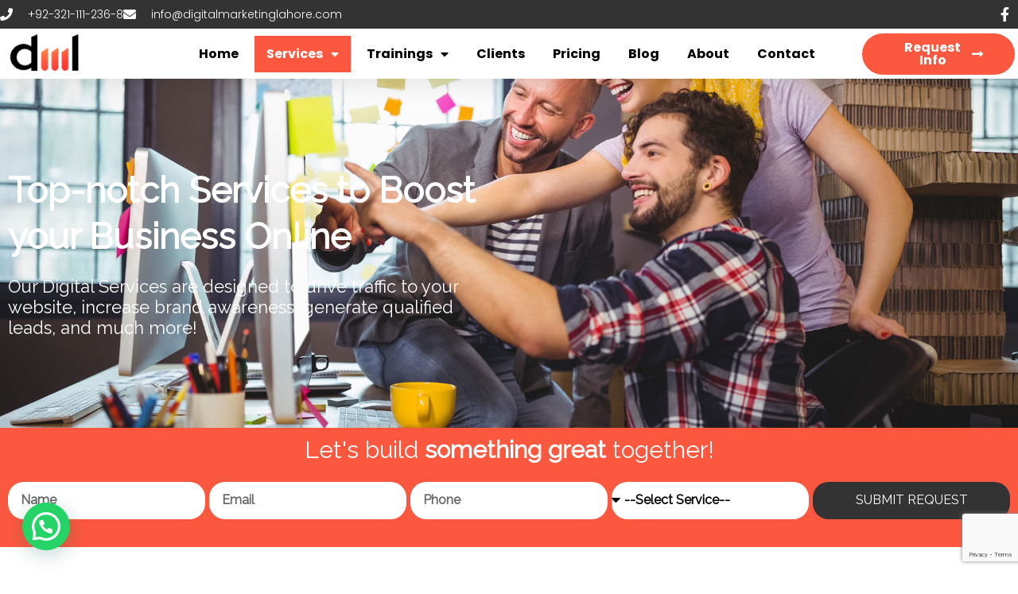

--- FILE ---
content_type: text/html; charset=utf-8
request_url: https://www.google.com/recaptcha/api2/anchor?ar=1&k=6Ld2UPckAAAAAIiyGpproKEVOPySX5TQUwybXO_A&co=aHR0cHM6Ly93d3cuZGlnaXRhbG1hcmtldGluZ2xhaG9yZS5jb206NDQz&hl=en&type=v3&v=PoyoqOPhxBO7pBk68S4YbpHZ&size=invisible&badge=bottomright&sa=Form&anchor-ms=20000&execute-ms=30000&cb=rrihlnov0hej
body_size: 48953
content:
<!DOCTYPE HTML><html dir="ltr" lang="en"><head><meta http-equiv="Content-Type" content="text/html; charset=UTF-8">
<meta http-equiv="X-UA-Compatible" content="IE=edge">
<title>reCAPTCHA</title>
<style type="text/css">
/* cyrillic-ext */
@font-face {
  font-family: 'Roboto';
  font-style: normal;
  font-weight: 400;
  font-stretch: 100%;
  src: url(//fonts.gstatic.com/s/roboto/v48/KFO7CnqEu92Fr1ME7kSn66aGLdTylUAMa3GUBHMdazTgWw.woff2) format('woff2');
  unicode-range: U+0460-052F, U+1C80-1C8A, U+20B4, U+2DE0-2DFF, U+A640-A69F, U+FE2E-FE2F;
}
/* cyrillic */
@font-face {
  font-family: 'Roboto';
  font-style: normal;
  font-weight: 400;
  font-stretch: 100%;
  src: url(//fonts.gstatic.com/s/roboto/v48/KFO7CnqEu92Fr1ME7kSn66aGLdTylUAMa3iUBHMdazTgWw.woff2) format('woff2');
  unicode-range: U+0301, U+0400-045F, U+0490-0491, U+04B0-04B1, U+2116;
}
/* greek-ext */
@font-face {
  font-family: 'Roboto';
  font-style: normal;
  font-weight: 400;
  font-stretch: 100%;
  src: url(//fonts.gstatic.com/s/roboto/v48/KFO7CnqEu92Fr1ME7kSn66aGLdTylUAMa3CUBHMdazTgWw.woff2) format('woff2');
  unicode-range: U+1F00-1FFF;
}
/* greek */
@font-face {
  font-family: 'Roboto';
  font-style: normal;
  font-weight: 400;
  font-stretch: 100%;
  src: url(//fonts.gstatic.com/s/roboto/v48/KFO7CnqEu92Fr1ME7kSn66aGLdTylUAMa3-UBHMdazTgWw.woff2) format('woff2');
  unicode-range: U+0370-0377, U+037A-037F, U+0384-038A, U+038C, U+038E-03A1, U+03A3-03FF;
}
/* math */
@font-face {
  font-family: 'Roboto';
  font-style: normal;
  font-weight: 400;
  font-stretch: 100%;
  src: url(//fonts.gstatic.com/s/roboto/v48/KFO7CnqEu92Fr1ME7kSn66aGLdTylUAMawCUBHMdazTgWw.woff2) format('woff2');
  unicode-range: U+0302-0303, U+0305, U+0307-0308, U+0310, U+0312, U+0315, U+031A, U+0326-0327, U+032C, U+032F-0330, U+0332-0333, U+0338, U+033A, U+0346, U+034D, U+0391-03A1, U+03A3-03A9, U+03B1-03C9, U+03D1, U+03D5-03D6, U+03F0-03F1, U+03F4-03F5, U+2016-2017, U+2034-2038, U+203C, U+2040, U+2043, U+2047, U+2050, U+2057, U+205F, U+2070-2071, U+2074-208E, U+2090-209C, U+20D0-20DC, U+20E1, U+20E5-20EF, U+2100-2112, U+2114-2115, U+2117-2121, U+2123-214F, U+2190, U+2192, U+2194-21AE, U+21B0-21E5, U+21F1-21F2, U+21F4-2211, U+2213-2214, U+2216-22FF, U+2308-230B, U+2310, U+2319, U+231C-2321, U+2336-237A, U+237C, U+2395, U+239B-23B7, U+23D0, U+23DC-23E1, U+2474-2475, U+25AF, U+25B3, U+25B7, U+25BD, U+25C1, U+25CA, U+25CC, U+25FB, U+266D-266F, U+27C0-27FF, U+2900-2AFF, U+2B0E-2B11, U+2B30-2B4C, U+2BFE, U+3030, U+FF5B, U+FF5D, U+1D400-1D7FF, U+1EE00-1EEFF;
}
/* symbols */
@font-face {
  font-family: 'Roboto';
  font-style: normal;
  font-weight: 400;
  font-stretch: 100%;
  src: url(//fonts.gstatic.com/s/roboto/v48/KFO7CnqEu92Fr1ME7kSn66aGLdTylUAMaxKUBHMdazTgWw.woff2) format('woff2');
  unicode-range: U+0001-000C, U+000E-001F, U+007F-009F, U+20DD-20E0, U+20E2-20E4, U+2150-218F, U+2190, U+2192, U+2194-2199, U+21AF, U+21E6-21F0, U+21F3, U+2218-2219, U+2299, U+22C4-22C6, U+2300-243F, U+2440-244A, U+2460-24FF, U+25A0-27BF, U+2800-28FF, U+2921-2922, U+2981, U+29BF, U+29EB, U+2B00-2BFF, U+4DC0-4DFF, U+FFF9-FFFB, U+10140-1018E, U+10190-1019C, U+101A0, U+101D0-101FD, U+102E0-102FB, U+10E60-10E7E, U+1D2C0-1D2D3, U+1D2E0-1D37F, U+1F000-1F0FF, U+1F100-1F1AD, U+1F1E6-1F1FF, U+1F30D-1F30F, U+1F315, U+1F31C, U+1F31E, U+1F320-1F32C, U+1F336, U+1F378, U+1F37D, U+1F382, U+1F393-1F39F, U+1F3A7-1F3A8, U+1F3AC-1F3AF, U+1F3C2, U+1F3C4-1F3C6, U+1F3CA-1F3CE, U+1F3D4-1F3E0, U+1F3ED, U+1F3F1-1F3F3, U+1F3F5-1F3F7, U+1F408, U+1F415, U+1F41F, U+1F426, U+1F43F, U+1F441-1F442, U+1F444, U+1F446-1F449, U+1F44C-1F44E, U+1F453, U+1F46A, U+1F47D, U+1F4A3, U+1F4B0, U+1F4B3, U+1F4B9, U+1F4BB, U+1F4BF, U+1F4C8-1F4CB, U+1F4D6, U+1F4DA, U+1F4DF, U+1F4E3-1F4E6, U+1F4EA-1F4ED, U+1F4F7, U+1F4F9-1F4FB, U+1F4FD-1F4FE, U+1F503, U+1F507-1F50B, U+1F50D, U+1F512-1F513, U+1F53E-1F54A, U+1F54F-1F5FA, U+1F610, U+1F650-1F67F, U+1F687, U+1F68D, U+1F691, U+1F694, U+1F698, U+1F6AD, U+1F6B2, U+1F6B9-1F6BA, U+1F6BC, U+1F6C6-1F6CF, U+1F6D3-1F6D7, U+1F6E0-1F6EA, U+1F6F0-1F6F3, U+1F6F7-1F6FC, U+1F700-1F7FF, U+1F800-1F80B, U+1F810-1F847, U+1F850-1F859, U+1F860-1F887, U+1F890-1F8AD, U+1F8B0-1F8BB, U+1F8C0-1F8C1, U+1F900-1F90B, U+1F93B, U+1F946, U+1F984, U+1F996, U+1F9E9, U+1FA00-1FA6F, U+1FA70-1FA7C, U+1FA80-1FA89, U+1FA8F-1FAC6, U+1FACE-1FADC, U+1FADF-1FAE9, U+1FAF0-1FAF8, U+1FB00-1FBFF;
}
/* vietnamese */
@font-face {
  font-family: 'Roboto';
  font-style: normal;
  font-weight: 400;
  font-stretch: 100%;
  src: url(//fonts.gstatic.com/s/roboto/v48/KFO7CnqEu92Fr1ME7kSn66aGLdTylUAMa3OUBHMdazTgWw.woff2) format('woff2');
  unicode-range: U+0102-0103, U+0110-0111, U+0128-0129, U+0168-0169, U+01A0-01A1, U+01AF-01B0, U+0300-0301, U+0303-0304, U+0308-0309, U+0323, U+0329, U+1EA0-1EF9, U+20AB;
}
/* latin-ext */
@font-face {
  font-family: 'Roboto';
  font-style: normal;
  font-weight: 400;
  font-stretch: 100%;
  src: url(//fonts.gstatic.com/s/roboto/v48/KFO7CnqEu92Fr1ME7kSn66aGLdTylUAMa3KUBHMdazTgWw.woff2) format('woff2');
  unicode-range: U+0100-02BA, U+02BD-02C5, U+02C7-02CC, U+02CE-02D7, U+02DD-02FF, U+0304, U+0308, U+0329, U+1D00-1DBF, U+1E00-1E9F, U+1EF2-1EFF, U+2020, U+20A0-20AB, U+20AD-20C0, U+2113, U+2C60-2C7F, U+A720-A7FF;
}
/* latin */
@font-face {
  font-family: 'Roboto';
  font-style: normal;
  font-weight: 400;
  font-stretch: 100%;
  src: url(//fonts.gstatic.com/s/roboto/v48/KFO7CnqEu92Fr1ME7kSn66aGLdTylUAMa3yUBHMdazQ.woff2) format('woff2');
  unicode-range: U+0000-00FF, U+0131, U+0152-0153, U+02BB-02BC, U+02C6, U+02DA, U+02DC, U+0304, U+0308, U+0329, U+2000-206F, U+20AC, U+2122, U+2191, U+2193, U+2212, U+2215, U+FEFF, U+FFFD;
}
/* cyrillic-ext */
@font-face {
  font-family: 'Roboto';
  font-style: normal;
  font-weight: 500;
  font-stretch: 100%;
  src: url(//fonts.gstatic.com/s/roboto/v48/KFO7CnqEu92Fr1ME7kSn66aGLdTylUAMa3GUBHMdazTgWw.woff2) format('woff2');
  unicode-range: U+0460-052F, U+1C80-1C8A, U+20B4, U+2DE0-2DFF, U+A640-A69F, U+FE2E-FE2F;
}
/* cyrillic */
@font-face {
  font-family: 'Roboto';
  font-style: normal;
  font-weight: 500;
  font-stretch: 100%;
  src: url(//fonts.gstatic.com/s/roboto/v48/KFO7CnqEu92Fr1ME7kSn66aGLdTylUAMa3iUBHMdazTgWw.woff2) format('woff2');
  unicode-range: U+0301, U+0400-045F, U+0490-0491, U+04B0-04B1, U+2116;
}
/* greek-ext */
@font-face {
  font-family: 'Roboto';
  font-style: normal;
  font-weight: 500;
  font-stretch: 100%;
  src: url(//fonts.gstatic.com/s/roboto/v48/KFO7CnqEu92Fr1ME7kSn66aGLdTylUAMa3CUBHMdazTgWw.woff2) format('woff2');
  unicode-range: U+1F00-1FFF;
}
/* greek */
@font-face {
  font-family: 'Roboto';
  font-style: normal;
  font-weight: 500;
  font-stretch: 100%;
  src: url(//fonts.gstatic.com/s/roboto/v48/KFO7CnqEu92Fr1ME7kSn66aGLdTylUAMa3-UBHMdazTgWw.woff2) format('woff2');
  unicode-range: U+0370-0377, U+037A-037F, U+0384-038A, U+038C, U+038E-03A1, U+03A3-03FF;
}
/* math */
@font-face {
  font-family: 'Roboto';
  font-style: normal;
  font-weight: 500;
  font-stretch: 100%;
  src: url(//fonts.gstatic.com/s/roboto/v48/KFO7CnqEu92Fr1ME7kSn66aGLdTylUAMawCUBHMdazTgWw.woff2) format('woff2');
  unicode-range: U+0302-0303, U+0305, U+0307-0308, U+0310, U+0312, U+0315, U+031A, U+0326-0327, U+032C, U+032F-0330, U+0332-0333, U+0338, U+033A, U+0346, U+034D, U+0391-03A1, U+03A3-03A9, U+03B1-03C9, U+03D1, U+03D5-03D6, U+03F0-03F1, U+03F4-03F5, U+2016-2017, U+2034-2038, U+203C, U+2040, U+2043, U+2047, U+2050, U+2057, U+205F, U+2070-2071, U+2074-208E, U+2090-209C, U+20D0-20DC, U+20E1, U+20E5-20EF, U+2100-2112, U+2114-2115, U+2117-2121, U+2123-214F, U+2190, U+2192, U+2194-21AE, U+21B0-21E5, U+21F1-21F2, U+21F4-2211, U+2213-2214, U+2216-22FF, U+2308-230B, U+2310, U+2319, U+231C-2321, U+2336-237A, U+237C, U+2395, U+239B-23B7, U+23D0, U+23DC-23E1, U+2474-2475, U+25AF, U+25B3, U+25B7, U+25BD, U+25C1, U+25CA, U+25CC, U+25FB, U+266D-266F, U+27C0-27FF, U+2900-2AFF, U+2B0E-2B11, U+2B30-2B4C, U+2BFE, U+3030, U+FF5B, U+FF5D, U+1D400-1D7FF, U+1EE00-1EEFF;
}
/* symbols */
@font-face {
  font-family: 'Roboto';
  font-style: normal;
  font-weight: 500;
  font-stretch: 100%;
  src: url(//fonts.gstatic.com/s/roboto/v48/KFO7CnqEu92Fr1ME7kSn66aGLdTylUAMaxKUBHMdazTgWw.woff2) format('woff2');
  unicode-range: U+0001-000C, U+000E-001F, U+007F-009F, U+20DD-20E0, U+20E2-20E4, U+2150-218F, U+2190, U+2192, U+2194-2199, U+21AF, U+21E6-21F0, U+21F3, U+2218-2219, U+2299, U+22C4-22C6, U+2300-243F, U+2440-244A, U+2460-24FF, U+25A0-27BF, U+2800-28FF, U+2921-2922, U+2981, U+29BF, U+29EB, U+2B00-2BFF, U+4DC0-4DFF, U+FFF9-FFFB, U+10140-1018E, U+10190-1019C, U+101A0, U+101D0-101FD, U+102E0-102FB, U+10E60-10E7E, U+1D2C0-1D2D3, U+1D2E0-1D37F, U+1F000-1F0FF, U+1F100-1F1AD, U+1F1E6-1F1FF, U+1F30D-1F30F, U+1F315, U+1F31C, U+1F31E, U+1F320-1F32C, U+1F336, U+1F378, U+1F37D, U+1F382, U+1F393-1F39F, U+1F3A7-1F3A8, U+1F3AC-1F3AF, U+1F3C2, U+1F3C4-1F3C6, U+1F3CA-1F3CE, U+1F3D4-1F3E0, U+1F3ED, U+1F3F1-1F3F3, U+1F3F5-1F3F7, U+1F408, U+1F415, U+1F41F, U+1F426, U+1F43F, U+1F441-1F442, U+1F444, U+1F446-1F449, U+1F44C-1F44E, U+1F453, U+1F46A, U+1F47D, U+1F4A3, U+1F4B0, U+1F4B3, U+1F4B9, U+1F4BB, U+1F4BF, U+1F4C8-1F4CB, U+1F4D6, U+1F4DA, U+1F4DF, U+1F4E3-1F4E6, U+1F4EA-1F4ED, U+1F4F7, U+1F4F9-1F4FB, U+1F4FD-1F4FE, U+1F503, U+1F507-1F50B, U+1F50D, U+1F512-1F513, U+1F53E-1F54A, U+1F54F-1F5FA, U+1F610, U+1F650-1F67F, U+1F687, U+1F68D, U+1F691, U+1F694, U+1F698, U+1F6AD, U+1F6B2, U+1F6B9-1F6BA, U+1F6BC, U+1F6C6-1F6CF, U+1F6D3-1F6D7, U+1F6E0-1F6EA, U+1F6F0-1F6F3, U+1F6F7-1F6FC, U+1F700-1F7FF, U+1F800-1F80B, U+1F810-1F847, U+1F850-1F859, U+1F860-1F887, U+1F890-1F8AD, U+1F8B0-1F8BB, U+1F8C0-1F8C1, U+1F900-1F90B, U+1F93B, U+1F946, U+1F984, U+1F996, U+1F9E9, U+1FA00-1FA6F, U+1FA70-1FA7C, U+1FA80-1FA89, U+1FA8F-1FAC6, U+1FACE-1FADC, U+1FADF-1FAE9, U+1FAF0-1FAF8, U+1FB00-1FBFF;
}
/* vietnamese */
@font-face {
  font-family: 'Roboto';
  font-style: normal;
  font-weight: 500;
  font-stretch: 100%;
  src: url(//fonts.gstatic.com/s/roboto/v48/KFO7CnqEu92Fr1ME7kSn66aGLdTylUAMa3OUBHMdazTgWw.woff2) format('woff2');
  unicode-range: U+0102-0103, U+0110-0111, U+0128-0129, U+0168-0169, U+01A0-01A1, U+01AF-01B0, U+0300-0301, U+0303-0304, U+0308-0309, U+0323, U+0329, U+1EA0-1EF9, U+20AB;
}
/* latin-ext */
@font-face {
  font-family: 'Roboto';
  font-style: normal;
  font-weight: 500;
  font-stretch: 100%;
  src: url(//fonts.gstatic.com/s/roboto/v48/KFO7CnqEu92Fr1ME7kSn66aGLdTylUAMa3KUBHMdazTgWw.woff2) format('woff2');
  unicode-range: U+0100-02BA, U+02BD-02C5, U+02C7-02CC, U+02CE-02D7, U+02DD-02FF, U+0304, U+0308, U+0329, U+1D00-1DBF, U+1E00-1E9F, U+1EF2-1EFF, U+2020, U+20A0-20AB, U+20AD-20C0, U+2113, U+2C60-2C7F, U+A720-A7FF;
}
/* latin */
@font-face {
  font-family: 'Roboto';
  font-style: normal;
  font-weight: 500;
  font-stretch: 100%;
  src: url(//fonts.gstatic.com/s/roboto/v48/KFO7CnqEu92Fr1ME7kSn66aGLdTylUAMa3yUBHMdazQ.woff2) format('woff2');
  unicode-range: U+0000-00FF, U+0131, U+0152-0153, U+02BB-02BC, U+02C6, U+02DA, U+02DC, U+0304, U+0308, U+0329, U+2000-206F, U+20AC, U+2122, U+2191, U+2193, U+2212, U+2215, U+FEFF, U+FFFD;
}
/* cyrillic-ext */
@font-face {
  font-family: 'Roboto';
  font-style: normal;
  font-weight: 900;
  font-stretch: 100%;
  src: url(//fonts.gstatic.com/s/roboto/v48/KFO7CnqEu92Fr1ME7kSn66aGLdTylUAMa3GUBHMdazTgWw.woff2) format('woff2');
  unicode-range: U+0460-052F, U+1C80-1C8A, U+20B4, U+2DE0-2DFF, U+A640-A69F, U+FE2E-FE2F;
}
/* cyrillic */
@font-face {
  font-family: 'Roboto';
  font-style: normal;
  font-weight: 900;
  font-stretch: 100%;
  src: url(//fonts.gstatic.com/s/roboto/v48/KFO7CnqEu92Fr1ME7kSn66aGLdTylUAMa3iUBHMdazTgWw.woff2) format('woff2');
  unicode-range: U+0301, U+0400-045F, U+0490-0491, U+04B0-04B1, U+2116;
}
/* greek-ext */
@font-face {
  font-family: 'Roboto';
  font-style: normal;
  font-weight: 900;
  font-stretch: 100%;
  src: url(//fonts.gstatic.com/s/roboto/v48/KFO7CnqEu92Fr1ME7kSn66aGLdTylUAMa3CUBHMdazTgWw.woff2) format('woff2');
  unicode-range: U+1F00-1FFF;
}
/* greek */
@font-face {
  font-family: 'Roboto';
  font-style: normal;
  font-weight: 900;
  font-stretch: 100%;
  src: url(//fonts.gstatic.com/s/roboto/v48/KFO7CnqEu92Fr1ME7kSn66aGLdTylUAMa3-UBHMdazTgWw.woff2) format('woff2');
  unicode-range: U+0370-0377, U+037A-037F, U+0384-038A, U+038C, U+038E-03A1, U+03A3-03FF;
}
/* math */
@font-face {
  font-family: 'Roboto';
  font-style: normal;
  font-weight: 900;
  font-stretch: 100%;
  src: url(//fonts.gstatic.com/s/roboto/v48/KFO7CnqEu92Fr1ME7kSn66aGLdTylUAMawCUBHMdazTgWw.woff2) format('woff2');
  unicode-range: U+0302-0303, U+0305, U+0307-0308, U+0310, U+0312, U+0315, U+031A, U+0326-0327, U+032C, U+032F-0330, U+0332-0333, U+0338, U+033A, U+0346, U+034D, U+0391-03A1, U+03A3-03A9, U+03B1-03C9, U+03D1, U+03D5-03D6, U+03F0-03F1, U+03F4-03F5, U+2016-2017, U+2034-2038, U+203C, U+2040, U+2043, U+2047, U+2050, U+2057, U+205F, U+2070-2071, U+2074-208E, U+2090-209C, U+20D0-20DC, U+20E1, U+20E5-20EF, U+2100-2112, U+2114-2115, U+2117-2121, U+2123-214F, U+2190, U+2192, U+2194-21AE, U+21B0-21E5, U+21F1-21F2, U+21F4-2211, U+2213-2214, U+2216-22FF, U+2308-230B, U+2310, U+2319, U+231C-2321, U+2336-237A, U+237C, U+2395, U+239B-23B7, U+23D0, U+23DC-23E1, U+2474-2475, U+25AF, U+25B3, U+25B7, U+25BD, U+25C1, U+25CA, U+25CC, U+25FB, U+266D-266F, U+27C0-27FF, U+2900-2AFF, U+2B0E-2B11, U+2B30-2B4C, U+2BFE, U+3030, U+FF5B, U+FF5D, U+1D400-1D7FF, U+1EE00-1EEFF;
}
/* symbols */
@font-face {
  font-family: 'Roboto';
  font-style: normal;
  font-weight: 900;
  font-stretch: 100%;
  src: url(//fonts.gstatic.com/s/roboto/v48/KFO7CnqEu92Fr1ME7kSn66aGLdTylUAMaxKUBHMdazTgWw.woff2) format('woff2');
  unicode-range: U+0001-000C, U+000E-001F, U+007F-009F, U+20DD-20E0, U+20E2-20E4, U+2150-218F, U+2190, U+2192, U+2194-2199, U+21AF, U+21E6-21F0, U+21F3, U+2218-2219, U+2299, U+22C4-22C6, U+2300-243F, U+2440-244A, U+2460-24FF, U+25A0-27BF, U+2800-28FF, U+2921-2922, U+2981, U+29BF, U+29EB, U+2B00-2BFF, U+4DC0-4DFF, U+FFF9-FFFB, U+10140-1018E, U+10190-1019C, U+101A0, U+101D0-101FD, U+102E0-102FB, U+10E60-10E7E, U+1D2C0-1D2D3, U+1D2E0-1D37F, U+1F000-1F0FF, U+1F100-1F1AD, U+1F1E6-1F1FF, U+1F30D-1F30F, U+1F315, U+1F31C, U+1F31E, U+1F320-1F32C, U+1F336, U+1F378, U+1F37D, U+1F382, U+1F393-1F39F, U+1F3A7-1F3A8, U+1F3AC-1F3AF, U+1F3C2, U+1F3C4-1F3C6, U+1F3CA-1F3CE, U+1F3D4-1F3E0, U+1F3ED, U+1F3F1-1F3F3, U+1F3F5-1F3F7, U+1F408, U+1F415, U+1F41F, U+1F426, U+1F43F, U+1F441-1F442, U+1F444, U+1F446-1F449, U+1F44C-1F44E, U+1F453, U+1F46A, U+1F47D, U+1F4A3, U+1F4B0, U+1F4B3, U+1F4B9, U+1F4BB, U+1F4BF, U+1F4C8-1F4CB, U+1F4D6, U+1F4DA, U+1F4DF, U+1F4E3-1F4E6, U+1F4EA-1F4ED, U+1F4F7, U+1F4F9-1F4FB, U+1F4FD-1F4FE, U+1F503, U+1F507-1F50B, U+1F50D, U+1F512-1F513, U+1F53E-1F54A, U+1F54F-1F5FA, U+1F610, U+1F650-1F67F, U+1F687, U+1F68D, U+1F691, U+1F694, U+1F698, U+1F6AD, U+1F6B2, U+1F6B9-1F6BA, U+1F6BC, U+1F6C6-1F6CF, U+1F6D3-1F6D7, U+1F6E0-1F6EA, U+1F6F0-1F6F3, U+1F6F7-1F6FC, U+1F700-1F7FF, U+1F800-1F80B, U+1F810-1F847, U+1F850-1F859, U+1F860-1F887, U+1F890-1F8AD, U+1F8B0-1F8BB, U+1F8C0-1F8C1, U+1F900-1F90B, U+1F93B, U+1F946, U+1F984, U+1F996, U+1F9E9, U+1FA00-1FA6F, U+1FA70-1FA7C, U+1FA80-1FA89, U+1FA8F-1FAC6, U+1FACE-1FADC, U+1FADF-1FAE9, U+1FAF0-1FAF8, U+1FB00-1FBFF;
}
/* vietnamese */
@font-face {
  font-family: 'Roboto';
  font-style: normal;
  font-weight: 900;
  font-stretch: 100%;
  src: url(//fonts.gstatic.com/s/roboto/v48/KFO7CnqEu92Fr1ME7kSn66aGLdTylUAMa3OUBHMdazTgWw.woff2) format('woff2');
  unicode-range: U+0102-0103, U+0110-0111, U+0128-0129, U+0168-0169, U+01A0-01A1, U+01AF-01B0, U+0300-0301, U+0303-0304, U+0308-0309, U+0323, U+0329, U+1EA0-1EF9, U+20AB;
}
/* latin-ext */
@font-face {
  font-family: 'Roboto';
  font-style: normal;
  font-weight: 900;
  font-stretch: 100%;
  src: url(//fonts.gstatic.com/s/roboto/v48/KFO7CnqEu92Fr1ME7kSn66aGLdTylUAMa3KUBHMdazTgWw.woff2) format('woff2');
  unicode-range: U+0100-02BA, U+02BD-02C5, U+02C7-02CC, U+02CE-02D7, U+02DD-02FF, U+0304, U+0308, U+0329, U+1D00-1DBF, U+1E00-1E9F, U+1EF2-1EFF, U+2020, U+20A0-20AB, U+20AD-20C0, U+2113, U+2C60-2C7F, U+A720-A7FF;
}
/* latin */
@font-face {
  font-family: 'Roboto';
  font-style: normal;
  font-weight: 900;
  font-stretch: 100%;
  src: url(//fonts.gstatic.com/s/roboto/v48/KFO7CnqEu92Fr1ME7kSn66aGLdTylUAMa3yUBHMdazQ.woff2) format('woff2');
  unicode-range: U+0000-00FF, U+0131, U+0152-0153, U+02BB-02BC, U+02C6, U+02DA, U+02DC, U+0304, U+0308, U+0329, U+2000-206F, U+20AC, U+2122, U+2191, U+2193, U+2212, U+2215, U+FEFF, U+FFFD;
}

</style>
<link rel="stylesheet" type="text/css" href="https://www.gstatic.com/recaptcha/releases/PoyoqOPhxBO7pBk68S4YbpHZ/styles__ltr.css">
<script nonce="rHRREEr8ucowqfb0rZjKRQ" type="text/javascript">window['__recaptcha_api'] = 'https://www.google.com/recaptcha/api2/';</script>
<script type="text/javascript" src="https://www.gstatic.com/recaptcha/releases/PoyoqOPhxBO7pBk68S4YbpHZ/recaptcha__en.js" nonce="rHRREEr8ucowqfb0rZjKRQ">
      
    </script></head>
<body><div id="rc-anchor-alert" class="rc-anchor-alert"></div>
<input type="hidden" id="recaptcha-token" value="[base64]">
<script type="text/javascript" nonce="rHRREEr8ucowqfb0rZjKRQ">
      recaptcha.anchor.Main.init("[\x22ainput\x22,[\x22bgdata\x22,\x22\x22,\[base64]/[base64]/[base64]/[base64]/[base64]/UltsKytdPUU6KEU8MjA0OD9SW2wrK109RT4+NnwxOTI6KChFJjY0NTEyKT09NTUyOTYmJk0rMTxjLmxlbmd0aCYmKGMuY2hhckNvZGVBdChNKzEpJjY0NTEyKT09NTYzMjA/[base64]/[base64]/[base64]/[base64]/[base64]/[base64]/[base64]\x22,\[base64]\\u003d\\u003d\x22,\x22GMKYwrbDpcOcwpfDu8ONbifCjMK3FDrCuMOkwpZowpTDnsKbwrZgQsOJwrlQwrknwrnDjHEAw7x2TsOVwqwVMsOhw4TCscOWw6I3wrjDmMOBTsKEw4ttwpnCpSMLM8OFw4AFw4nCtnXChV3DtTktwqVPYVLCrmrDpSYqwqLDjsO+Uhpyw7puNknCv8Ovw5rCly/DtifDrDzCsMO1wq9ow4QMw7PCnkzCucKCRcK3w4EeWWNQw68kwr5OX2tVfcKMw49MwrzDqg05woDCq1jCsUzCrFx1wpXCqsKHw53CtgMZwrB8w7xMPsOdwq3Cs8O2woTCscKpWF0IwoPCvMKofQnDnMO/w4E9w5rDuMKUw4RibkfDmcKPIwHChMKOwq50VzxPw7N4PsOnw5DCrMO4H1Q9wr4RdsOewodtCRx6w6ZpV2fDssKpaR/DhmMKWcOLwrrCmcOXw53DqMOHw5lsw5nDvMKmwoxCw7bDr8Ozwo7Cs8O/Rhgzw6zCkMOxw7HDvTwfBy1ww5/DpMOUBH/DkEXDoMO4clPCvcOTb8KIwrvDt8O0w6vCgsKZwohHw5MtwpROw5zDtnDCh3DDonnDo8KJw5PDuS5lwqZ6U8KjKsKYIcOqwpPCksKnacKwwotfK352J8KjP8O8w6IbwrZyfcKlwrAgcjVSw611RsKkwowaw4XDpXtLfBPDh8O/wrHCs8OwBS7CisOgwpUrwrEHw7RAN8OER3dSB8O6dcKgNsOwMxrCv2shw4PDvWARw4BNwqYaw7DCnGA4PcOAworDkFg1w7XCnEzCt8KWCH3DvMOzKUhDbUcBMcK1wqfDpUfCp8O2w53Dg3/DmcOibBfDhwBzwpl/w75JwqjCjsKcwqIwBMKFSC3Cgj/CnCzChhDDvF0rw4/DrcKYJCIzw60ZbMOPwo40c8OIVXh3fsOgM8OVTMOwwoDCjFzCukg+NcOeJRjCl8KQwobDr2BMwqptHcOCI8OPw5rDgQB8w4XDmG5Ww5HCgsKiwqDDrsOUwq3CjXfDijZXw6nCuRHCs8KoOFgRw6zDrsKLLljCncKZw5UpGVrDrkvCrsKhwqLCtzs/wqPChRzCusOhw7cgwoAXw77Dug0OIMK1w6jDn0AZC8OPY8KFOR7DpsKsVjzCg8K3w7M7wqceIxHCjsOxwrMvasOhwr4vXcOdVcOgAcOoPSZtw5EFwpFIw4vDl2vDvSvCosOPwqnCr8KhOsKuw4XCphnDqcO8QcOXa2UrGxMwJMKRwrrCghwJw4XCrEnCoAPCqBt/wrLDv8KCw6dJMmstw73CrkHDnMKuJlw+w5BEf8KRw4cmwrJxw6vDvlHDgGtcw4UzwoQpw5XDj8Otwr/Dl8KOw5MNKcKCw6PCmz7DisOyV0PCtU7CtcO9ESLCqcK5akTCgsOtwp0RCjoWwpHDgnA7dsOXScOSwr7CvyPCmcK0Y8Oywp/DuDNnCQPCiRvDqMK1wo1CwqjCqMO6wqLDvx7DiMKcw5TCkxQ3wq3CggvDk8KHMjMNCT/DgcOMdgXDisKTwrcWw7PCjkoyw75sw67CtB/CosO2w5/[base64]/CpHRIwoXCqGvDnUfDvMK1dkMrw7HCqVDDpirDp8KHw5nCqsOAw7FFwqFwIznDhTprw5LCs8KtFsKSw77CoMKiw703N8OwKMKSw7lvw60deSEzah3DmMOtw5bDvQ/[base64]/w4jCt8KLw7XDhmbDoxHDrmABw6F0wrBXwozCpAZdwp/CuD8/[base64]/Csz0zw5l9w6vChRF8w50Ub0fChMKBw7F9w7vCu8OibFsZw5fDmsKHw759I8O5w61HwoDDpsOIwpM1w5pPw7zCm8ORcDHDnx7CqsK8O0RXwodoK23DkMKZI8K4w7pWw5RHwr/DrMKTw45pwoXCjsOqw5LCokNQTA3CrsK0wrvDhltIw6BbwoHCkWFewr3Cl0TDhMKSw4pFw7/Dn8OCwp8gUsOqD8Ofwo7DjsKOwodAfUUew5dyw6TCrgnCqjAnUhIyGErCo8KhW8Kzwo9vL8OiccKiYRlmWcOGAjULwrhiw7MjT8KcfcOFwovCoVDClgspOsK2wp/DmzU6VsKeLsONclQaw7/Dt8OKPHnDlcK/w540Dz/DrcKiw5tgd8KaQCDDrX5vwqJcwpPDqMOYdcOMwoDCj8KNwoTClGlew4DCtMK2PwvDq8Omw7FHA8KgPQ4YD8KyUMObw5PDnVIDAMKQcMOKw4vCsgvCoMO5WMO1DijCucKdOsK6w6IReCYwVsKxEsOxw4PCk8KhwplscMKGV8OKw4paw4jDv8KwJlPDkRkwwqB/KVlVw5jDugvCg8O2MHJGwoUkFH7DuMOcwonCrcOOwoDCssKIwoXDtSUywr3CknLCv8KbwrQZWT/DmcOKwoLCvcKqwr9LwpHDrBEoWFDDhxvCr30hbSPDhyQFwr7ClA0VPcK4KlRwUsKuwqzDo8OGw6jDokEMQcKnO8K1PcOAw5UsLMKdXMKmwqfDklzDs8ORwo56wqjCqz49JXvClsKOwrZ7G35/w5pgw4M2TMKNw5zCjGQLw6QhMwjDrMKiw5lnw6bDtsK+aMKKQwdkIBx/TcKLwp/CosKaejREw4w0w5bDoMOMw5Bzw7jDqgMjw7TCr3/CqUzCsMK/[base64]/Cu8KMNsOJelLDrFXDhG3CtsK5XSAASWvCmwXDrcKowrhgSz8pw5nDriEGTHHCoTvDtS8HSxrCssK5TcOLTQ9EwqJjSsOow6c0DU8KQsK0w5/[base64]/CmMKFwo4Zw5lqwqnCuMOFYWbDmsKbLzxWw64GDgYQwqfDiWzCiVnClsKiw4kwYX/CvS1Qw7vCmXDDmMKXRcKtfMKHeR/Dg8KgUnbDoXITUMK/dcO2w6Yjw6duNDVxw4A4w7o/FsK1TcKdwpQlS8O7w7TCuMK4FQlawrx4w63Ds3N7w7/DmcKROzTDrsKbw6w+GMK3OMOkwo/Dh8O2C8OOVwhhwpQQBsOmfsOww77DiB9vwqh0ASRhwqTDq8OJBsOTw4Edw5LDscKuwqTCv38BN8KubsKiOCXDvAbDrMOewrrCvsKLwqzDncK7AFpfw6lKbBxGfMOLQgTCsMO9bcKOQsObw7DCtTDDmAkvwr5Uw69Fwq7DmUVBHMO6wqzDlEtqw5V1PMKywpLCisO/w4RXPcO8HCFxwqnDicKvWMK9UMKuIMOowqkkw7jDiVI7w5xoIjEcw6vDr8ObwqjCnGJVTMOWw4LDlMKkRsOlG8OOHRQTw6Rtw7rCtsK7w4TCuMOPL8OqwrtBwqASZ8Ojwp7Cl3FnZsOCOMOPwowkKWjDjhfDgWvDilPCtcKAwqlOw4/DqMKhw4NNIyTChH7DmwRhw7I8fyHCvhLCuMKdw6QlAUQFw53CrMOtw6nCs8KDDAU5w5xPwq9TASN8esKHcD7DncOww7vCm8Ofw4bDhMOmwrTCpGrCvcOsCSTCpCIWOGR8wq/Cj8O4csKBQsKNHmXDiMKuw5cOF8OkODhtR8KAZ8KBYjjCnFbDuMOLwqbDg8OTd8KHw5/DiMKJwq3DkhcswqEIw5IDYFIYQyx/wpfDs2TCpmLCjCHDmBHDijrDtC/Cr8OBw5o4L1TDg11jHcOawpsywqTDjMKZwq8Rw6U5J8Oje8KqwrVdGcOBwrfDpMKswrZFwoJvw5Fkw4VJCsOvw4VCDhPCrkURw7vDqg/CjMOQw5YWOGTCs2Z9wqV/wp0LE8OnVcOKw7ULw5kJw7F6w4RieEvCrgrCqj3DhHl+w4jDq8KZZMOWwpfDt8KSwrLDrMK/wpjDqsKqw5TDq8OAD01vam5ZwqHClSxJXcKvG8OqAMKzwp4hwqbDjAVhwqNRw591wpYzQmR1wos8CltsOMKhIcKnHjArwrzDocOYw7LDgCg9SsOoZzzCkcO6EsKgXlHChcKCwqIPNsOhUcK0w5oCfMONfMOsw4Ftw4hvw6DCjsOtwpLCjR/[base64]/Dl8OtN8KYf8OWPsOgwqF+w5obaD47BEV/wr0Rw74Ew7sAZh7Dk8KCdcO6w4p2w4/ClcKdw4vClmdywo7CqMKRCsKswofCj8KxK03DjX7DtcKhwqbDlcKiXcOSWwTClsK+w4TDvj/CgMOtET3CuMK9XmwUw4trw43Dp2DDrWjDusK+w7Y2AUDDnGDDr8KvQsODVsO1Y8O2TgLCmnRAwqZ/WMKfRgxzIQx5wrvDgcKQFEjCnMOmwqHDmMKXeUkHcwzDjsOUVcORYylYPG1Aw4TCiDt3w6rDlMOBBhE9w7jCi8KwwoRHw40AwpjCvBQ0w7QfFGkUwqjDhsOawoDDq2bChiFNK8OgP8Ouwo/Dt8OIw54tHXB0ZRwKSMODScK/FMO3CUbCrMKAeMO8CsKEwp7DuzbDgBgtT2Iww5zDmcKWEALCr8KdLFrCqMKuEB7DnzjCgizDr1DDocK8w5EIw7XDjUVpaT/DisOMZ8O9wqpAbR3CtsK7FGcGwoIqejUaGmcBw5fCu8K+wrV8woXDhMO+PsOdJMKOdyjClcKfFMOZBcONw5F/HAfCrsO8PMO5OMKswrBpPzBewp/Dsk0xN8O4wqDDsMKjwplzw6fCsC56HxQSKcKAAMKxw6cNwr9Qf8KuRgtywpvCtFbDsnHCisK5w7XDk8Kuw4Iawp5GLsO4w5jCtcKcQCPCkwlXwrXDmkFFwr8TFMOuXsKwNFpSwp1cIcO/wo7Cp8O8aMOZCsO4wqlFMhrDicKeD8OYRcKIISsJwqwdwqksQMOpw57DscK+wqVlF8KEVTIJw6FJw4XCrFbDrMKdw4AUwrfDrsKPD8K/AMOQTR9Rwrx7IjHCkcKxHVNrw6DCkMOWXsOjOU/Cjy/CphUxY8KQcsOMScO7KcOVW8OBJcKiw6PCjQzCtFXDmcKTQxrCo0bCmMKRRMKgwrvDssOgw7Vsw5zCoGMuOVDCsMOVw7bDvzTDtMKcwpkEJsOCEMOobsKsw6Zpw4/DpkbDtkbCnCzDnz3DqT7DlMOewpxTw5TCncOYwrpjwrhvwoIzwr4pw4jDisKvWAfDuwjCsQvCrcOrcMOBbcKaOsOGRsO+LsK+LhpXQAjDnsKJEsOawqEpDAckB8OQw7tgGcO0ZsO/EMKHwr3DssOYwqkQZMORAQzClxnDp2fCoEbCg0lPwq0oRmoiA8K8w6DDj0PDggMaw4nCqGfDt8OtccKqwoh5wpzCucK+wrUPwpfCk8K8w5xWw69owozDjsOdw4DCh2PDrxTCmsOgcAPCicKeUcOsw7LCpRLDkcObw5VxacO/[base64]/DvU49OsOVE0LCuS3DkjApHsO/[base64]/[base64]/DsMO5O8Khw61iw4Arw6wRwq3CgVUjBxxtCA18O2/CgsONSyoMJw3DuW7DlRDDpcObJX9QEWYSSMKAwqrDqV5DGB0fw43CucOFJ8O0w7A6TcOlPQUcOF/Dv8KvCy3DlGdkS8KWw4DCncKtTcK2BsOQcxDDrcOBwpLDnT/DrEdOScK6w7nDlsORw6Vcw6sAw4PCi0zDlylqXsONwofClcOSIAxfbMKbw45owofDoX/CisKhaWccw4s/[base64]/CoxlmasK1TgfDpcKOwqrDrWgNeMOQT8KxwoRFwrHClsOqWBMGwrTChsOqw7INaQDCksKqwoxGw4vCncOcEsOPV2ZdwqXCvcOJwrFwwoTDgkrDmhMqUMKowqlhLVs/EsKrVsOew5nDssOXwr7CucK3w483w4fDtMODCcKdAcOFaDzCtcOfwqUGwp0HwogBZQLCoXPChBtuB8OuPFrDv8KIBcK3Q3jCmMOkAMOFYUDCsMO+YF3DqxHDjMK/I8OpP2zDuMKQdzAJTmgiRMOuL3g2w6R3BsKFwrtUw4zChHkQwrHCkcKjw5/Dt8KBCsKObgYvPBQIcCHDvsOEGkZTPMKodVvDscKZw4bDtGY9w5HCkMOcagQswpMYO8K8a8K7c27DhMKgwoduD0fCnMKUb8KQw5EjworDmRTCvj/DqwBQw6QwwqzDi8KvwpE7LHvDtMKTwpHDpj5ew4jDnMOAL8Kow53DuhLDssO6wrrDqcK+w6bDq8O7wrfDr3nDssOpw4ZyXWFEwqjCn8KXw7TDizBlZA3CiSVZR8KSdcO9w7vDl8KywrVwwqRIU8O/ezbCnwTDqlvCjcKSOsOzw6RMMMO8RMOWwr7CtsOXH8OMX8KLwqzCokBpUMKbcT7CmEDDtT7DtRMpw48lHFXDmcKswqjDosK/DMKQBcKiQcK3f8KdOFlewowlekkrwqzCpcONIRXCvcK8TMOJwpgwwp0BWcOZwrjDjsKSCcOpNAvDvMKbWg9nGUHCkAsZw4lCw6TDrsK6O8OecsKPwp5+woQ5PF5AMADDg8OJwrvDqMO+cxt/[base64]/[base64]/CcKnw70Yw5/[base64]/CmRvDn0rCpsOVOzRvdsKqaT5zwr1AwqHCtcK/ZcOALcKpJHwNwqzCnCoTIcKLwofClMKlIsONw7LDksOyX28mG8OAOsO+wpDComnDscK/LGTCosOqFi/[base64]/DvsOEWHEPKsK/elQuwofCuBrDlcKnSX3Ch8OCdsOkw57Cu8K8w7rDucKmw6jDlxF0w784e8Kmw5ZGwrx4woPCpCbDjsODaDvCqcOOVlHDgMOQQ0FOCcKSa8KLwozChMOJw5rDh2YwJFfDicKMwrN5w4TDiBTDpMKAw7XDnsKuwqs2w4nCvcK2ZQHCjB9zDDvDojNVw4x/J1LDp2nCqMKzZjTDjMKEwoofPCBdDcKHAMK/w6jDvcKNwobCg00AaEzCr8O9IMKjwrVgfmbCj8ODw6jDmBtoBx3DvsOZBcKzwqrCqHJbwrFsw53Do8OjcMKvw7HCi3TDiiRaw5TDlyJ7wpnDgcK6wofCpsKcf8Oxwo3CrHHCq3TCoW5Hw43Dj3zCvMKXGnAJQcOhwoHDqSJtCCbDlMO/HsK4wrnDg27DkMO7M8OULUlnbsO1eMOQYg0yYMOeCsKswoDCoMKgwpfDoE5owrtFw4fDosKLO8K3d8KqFsKEN8KgfsK5w5XDnnnCkEPDpWh8BcKBw5/CkcOWwqbDuMKiWsOowpPDgWEQBBHCuAjDqxMYA8Khw5LCrC3CtHMUGcK2wpZhwq4xWh7Cr0gsV8K1wqvCvsOKwplsTsKZIMKGw7xlwoYmwo3Dk8K7wotHaBPCvcOiwrs2wpwkGcOKVsKaw5vDhSEkXcOAKMKKw5jCmsOFVg9iw5fDnyTDjS/Cjy9uBhwuMUXCnsOWXVcVwofCqWvCvUrCjsKkwqzDq8KiUAvCsgjDhzVJTCjCvwPCt0XCqsOON0zDi8KAw77CpmV5wpcCw5/DkxLDgMKED8Oow5DDpMK6wq3Crw1uw6XDqCMqw5TCssOWwpHCmkF0wrvChlnCmMKfccKPwqTCuHM7wqdednjCgsKlwqMBw6Z/Wmkjw63DkUcjwrV7wpTCtQEqOUpLw5A0wqzCui07w4xRw6fDkFfChcOfDMKrw6TDksKMIsOlw6wBY8KNwr0LwokJw7fDjcOkWnMvw6rCmcOVwpk3w7/CrxLCgcOJFjvDniBuwr/[base64]/ChcK7w4/CpMOWFX4GRsKRNCR4w5w0NMKaHcONI8KDwph/wp/DocK6w5Vdw7hQfcKTw4TClGHDrEY9w4DDnsO/FsKQwrtIJRfCjDnCncKrBsOsBMK2KyfCn2AgHcKJw6PCpcO2wrJ/w7fCnsKaJcOXIU1TWcKCMxk2THLCr8OCw78uwrXCqxvDq8OZJMKsw4MhbMKNw6TCtsKPSAXDnmzCl8KcUMKTw4nChhzDuyQXIcOAD8KzwpfDr3rDtMKSwoLCvMKtwrgJQhbCq8ObAkMPRcKFw6Iww5Y8wp/CuXVhwpQJw47ChE48DVo0BSPDncKoRcOmWAIowqJNScOxw5U9cMK1w6UswrXDqSQaUcKhBS5PO8OAZlfChG3Cv8OHaBDDlDYPwp13YBkxw4jDrg/Cnl52O0sKw5/[base64]/DnhPCp2PCoMOrEmbDlcO5w7DDmsO8Z2/[base64]/[base64]/[base64]/Do8KkWTELwqg2wo5qRcOUw75ww7rDmcKcJT8wf0QhWg4tFXbDisKMOjtKw5fDjMOZw6LDkcOtwpJHwrPCmsOzw47CjsOwKkotw6NlLMKbw5TCkijDhsO7wqgQwoZiSsOBFsOFbFfDi8OUwq3DgGkdVwgEwpMofsK/w5PCtsOYRTRcw65gf8OUN2rCvMKBwpZvQ8OWYATCkcKKWsKWdws/T8OVTgdAKTUfwrLCr8OAbsOdwrxgRD/DuVTDgcKRFhgkwo9lGcOqK0bDocKwCEdyw4TDo8K3GGFIA8Kdw4VeGglcI8OjO3rCrAjCjzRHBmTDpHZ/w4p3wrEREjA2bW3ClcO0wpFzS8OHewIWc8O+f358w78uwpHDgjdGHlHCkwXDicKbYcKwwp/CkSded8O6w593XsObXnrDoWtPHGQJeUTCpsOdwobDisKcwonDtcKXZsKUQW8tw7vChTRYwp8qY8K0ZGjCo8KxwpHCi8O+w5HDscOKCcK0AMO3w6TCmCrCrMKTw4xTeRZ9woDDncOBRMOUPsKcOsKawp4EPwQxeAZPbUXDow/DhmbCmsKLwqnCgnLDncOSHsK6d8O1ajEGwrMwEVEBwqw3wrPCi8OIwpN9U37DssOkwpDCsRzDgsODwp9iIsOTwr5oOsOiZh7CphFmwqJ7Rh3DoyDCmQzChsOSLMKjJWHDu8OHwpTDrUlGw6rCuMO0wqHDqcOSd8KtC1dyUcKDw4h8IRzCqFzCjX7DjMOiL38/wpNEWBxiV8KuwofDrcOXe2rDjDQldnszB2DDh3IPMTrDr3bDnTxCMXfCnsOnwqTCsMKmwprCmGoMw7bDu8KgwoU8P8KkWsKgw6gTw4lcw6nDgMOPw6J6GkdKd8KSTQQ0w5kqw4NHY3xLRirCqH7Cj8KSwrl/Em4UwpfCjMO1w5w0w5jCtsOewqs4XcOUYyXCkFFdDm/DhWnDp8OiwqIWwplTIgtawpjClDl7cn9gSMOjw6zDjhbDqcOuCMOeBhl/WyPChGDCgMOKw7rDgxHCoMKqCsKCw5IEw4XDhMO4w5xfH8O5NMOuw4jCtDRwIzHDmizCiiDDhsKdUsOoMzUNwpp1BnLClsKbF8K8w6gqwqkgw5w2wpzDpcKrwr7Dvk8RFm3Do8Omw6/DtcOzw7/DtiJIwpNTw5PDn0XCjcOTWcKewoXDp8KmX8O2dVseEcOrwrzCixfDlMOlQcKLw4tbwogUwrbDisOEw4/[base64]/DkMKMwpIBAHTDnV/CjWMwWFsLw4MQwonCiMKcw7kzcMKMw4zCvF/CtzfDkFPCsMK3woU+w6/DisOZT8OeS8KUwpQ5wqoVDjnDlsO6wqHCqMKDOk7Dh8Kcw6zCtwYvw7MXw5cmw54VLVlJwoHDq8K/TS5Gw7xVbyRaDMK1RMONwqwIKGXDusOKXnrCul4BLsO/fVPCmcO6I8K6Vjt/T0/DssKiH3lBw63CnQvCkMOELAbDpMK1DX5ww4sHwpAaw7sFw51sHsOrIVnDtcKWOsOYLWxnwojDmSfDi8O+wpV7w4MaYMOTwq5swq4PworCpsOww7AqTWZRw5TCkMOgWMKXbynCuTFMwozCiMKkw7c9AwNuwobDl8O+ak4CwpDDosOje8OJw6TDnFFQelnCn8OtcMKuw6/[base64]/[base64]/Co8KkbRzDucKiZSPDs8O3IVbDmiXDhT0uZcKHwr8mw7/DrjDCtcKrwonDksK9QcOwwp5pwofDkMOqwpllw7bCtMK0asOGw4wYb8OafRxYw4XCgsKvwoswCHfDhm7CsTA2PiZ6w6PCsMOOwqLCrMKQe8KBwobDlGMeHMOzwrdowqzCmcK0Kj/CsMKUwrTCpw8Gw6fCqGBewqIlDcKJw6cTBMOuaMKyDMOOPsOgw4bDjAXCncOzUmI+AlrDrMOgdcKMHUU4HgYIwpF6wpBDTMOEw7kcYS9XHMO8HMOPw7/CvXbClsO5wpTDrjbDqDnDucKhAcOwwpgQe8KBXsKWSBPDisOswrPDpHt+wrjDjsKffy/DuMK2w5TCrgjDhcKxekorw5Fld8OPw4sUw4rDvTTDrm8ZPcODw5kmbMKlMBXDsyhywrTCgsOXJ8OQwrXDhW3CoMOoPA/DghTDn8ORK8KEdsO+wrTDrcKJHMOkwpHCq8KEw6/[base64]/FDfCl8OGA8KMcsO5w7IOw7Rfw44GYDjCkH3CnWzCssOODk1JFyfCqkUPwrU8Th/Cr8K3Sl8eOsKQwrJFw43CuXnDrsKvw4t9w73DpMOTwpg/B8OzwoM9w6HDl8OyL27CnzXCjcOowp15CSzCp8ObZhXDtcOBE8KLYngVVMOkwpbCrcKqM2rCi8OQwpN6b33DgMOTNCXCksK3eizDn8Kjw5NJwrnDgBHDnHJEwqg1SMO/w78dw4hLccOPV1JSSTMaeMOgZFgEXsOow4sueB/DmBzDpi0mDDocwrTDqcKDCcK/w654I8KhwrMzWBXClxfCvWtRwpVMw77CrC/Dm8K0w6bDk1vCp0vCkT46P8OLUMKAwpYcY1zDksKLGsKgwrPCkzkuw6LDlsKdfCxcwrQvVcOsw71cw4rDngbDvirDpGrDsywHw7N5OxnCiWLDrsKOw6NvLGzDrsKwd0Q/wr7Dn8KAwofDsQltRcKvwoJqw5IOFcOJLMOkZ8K2wq0TLsOwG8KtTcOKw57CicKVcA4CbR1FLBxjwrpmwqjDkcKta8OFaDvDrcK/WmxncsOeAsKNw7/[base64]/DicKdQMO3XMKqw7XCvMKkKsKcZcOHw7PCjMKjwqV4w5zCq3ByTgFdZMK+XsKlWE7Dg8O5w6ltIjxWw7bDksKlB8KQcGnCvsOHSWZIwrEoe8KmL8K6wrIuw7wlG8OJw4ctw4APwr/DucK3OxkWX8OoczfDvXTCl8OLw5dZwr0LwrsJw7zDisOLw6fCpHDDgSHDkcOCM8OOCBEla1/DukzChsKvEGgOXzNYOW7CgB1MUAMkw5jCi8KFAMKQNy1Kwr3DjELDiBHCtMOlw6rCsjMqcsOzwrYKVcKbbCLChRTChMOfwqYtwo/[base64]/CkA7DksO+w6BoOTkpwrXChcO/wrvCuzYxd3gaLTDCosK4wqnClcOKwpxUw6cgw4XChcOPw5d9QXrCn0TDkm9Xc3XDtcKlBMKaM2Z3w7/DnGImUQLClMKVwrM8b8OVRQtPPWlowpB+wozCucOmw6PDrlovw6DCqcOAw67CgjIPagNFwr/DtVQEwokZJ8KRZcOAZwdfw5jDiMOtUDlJOh7CjcOQGhfCmsOlKmxSRl5xw7leAmPDh8KTccKCwpFxwpjDncK8V1/DuUR4dCZxLMK8w6TCj1bCrMOvw7M3SFNTwo9yC8KwSsO/wq9bZg0zMsKGw7cWFGwhC0vCo0DDisOfIsKTw6ggw4E7U8O5w6NvC8OEwqIbBhnDkcKkesOgw4HDisOeworCrjDDuMOjwohkHcO9UMORJiLCozXCgsK8JlfDgcKqPcKQW2TDjcORKjcTw4jDtsK/FMOEMGDCtDvCksKSwqXDhUs9Jmllwpklwr4Aw77ClnTDh8KKwpvDsRsOATJVwr8qBi8eTSnCucO7CsOpImFWQzPCk8KfZWrDpcKMKkvCv8OfesOsw5IiwpY8fC3CscKkwp3CtsKUw6nDjsOgwrfChMO/[base64]/wrHDr8KTDl7CpQ4Bw5XDkgjCuVTCisKywrYzwqrCpmLClwVDdcKww7zCgsO2PjrCiMOFwpkaw4zChB/CusOFVsOVwqbCgcKRwpcuR8OTIcOXw6PDgQPCqMOnwoHCv0/DnhMXfsOnG8KJY8K8wpIQwrHDpA8dGMOvwoPCimo/UcOswoHDuMOCBsKRw5jDvsOsw411aFcMwpIVLMKyw4LCuDFqwqjDjGnCqxjDpMKSw6YILcKYwqBKDAtGwprDoWxbUmc/UcKTQ8O7UQ7ChFrCsHI5KCcTw7rCrkUPC8KpIMOqdjTDrVVRGMOIw7IuYMO8wrtweMK+wrDCq0RVQBVDHCUfNcOaw6jCscK8V8Ovw45qw5LDvx/CnWwKwo/DmVHCuMKjwqsnwofDlUvCkWxvwrg9w7PDtBctwoN5w7rCqkrCvwdeKm50YgpQwqrCr8O7LsKHfB9LS8OmwoPCiMOuw43CtMKZwq4RIjvDoSQJw5QEHsKcwr3DnRXCnsK/w5k/wpLCicKuQkLCoMK1w43CvmEtEmjCgcOBwpdRPU5+R8OTw4rCqMOtGCEywr/CusO8w6XCsMKww5owHMKqV8OJw4YOw5zCtn5JZw9DPMOVblHCscOxdF5/w63CncOaw7VcNA/CtCXCq8OnAsOAQh/CnTlIw4EyOyLDlMOycMKtBU5bYsKcNE1Zwqwuw7fCmcOaQTDCtm5/[base64]/w5bDmXNNUwR6w5zDtMKfwrVQw5EGfl15w7/[base64]/DpUbDtcKWw41BPkYrwpHCqgB2QMOkbcO5IMKuLmgUAsKKexl1wrQGwr1jasOFw6TDi8KXGsOawqjDmjltKELDgivDpsKCMX/DrsOUBRB3IsKxwqAWDG7DoHfCgWTDl8KxBFLCvsOwwph4FUBAU17DtzvDisOkLDYUwqtKH3TDu8Klw60Aw40Af8OYwoggwpnCscOQw6gobHZIXTvDosKBLk7CkcOzw6rDucKSwpQjf8OlY2kBeF/[base64]/DsXsKJlYrwpLDqMOvMk1kTsKsH8K/[base64]/[base64]/CrcOlw5XDmnJkbMKiw6/[base64]/KBspSMO5ARo3RgLDpVRFwpxGEy1bQ8OVYWXCvAVjw7pdw4JzTiRnw4bClsKOYE54w4pKwop0wpHDrGbDmA/CqsKzewbDhH7CrMOyB8KMwpwNWsKvDw7Dv8K/w5/DnnXDkXrDrEE1wqTCjBnDr8OKZ8OTWBJJJFrDqcKnwqVgw7BCw5F1w5LDusKvU8KvcsKbwoR/cSxvVMOiSXk3wrIlQE8Yw5scwpduDyE2Ehh/wpPDvwDDq3XDocOOwow6w5bCgg3DhcO7QFvDkGhqwpHDvBBkZzvDpQ1Kw6fDoX8zwojCosOowpHDvAbCuhHCoCdvPRhrwovCiSZAwrDCpcOaw5nDrxshw7g3KSDCpQZvw6fDnMOtKBPCscOvRw3Cg0bCocO3w6XCtsKPwqzDscOjRW/Cn8KlLyUyEMKRwqrDnR0qaFw2Q8KjKsKrakTCqHTCjsOReijCq8KuMcOjVsKGwqV5DcO7fsOIFjFuDMKuwoVid2DDlMOWRcOCKMObUkjDmsORw7rDtcOvKV/DhTZLw64Lw6rDm8KKw4ZKwrpvw6/CicOrwpcHw48Nw6opw5XCq8KHwp/[base64]/djnCr8Kvw7vDh8OYwqXCukDDrA5BwrrChE0MdhfDlEQ5w7PCg2rDsSQkYVXDkClHVsKYw4cbe1/[base64]/OMKBVBLDhcOHRGlTwpLDkcKXeGPCmi0+wonClXUYMVNeFVtqwpxQeyodw53Dgyhgej7Do1zCpMOgw7pjw7TDisOhL8OYwp8wwobCrxZLwqDDjl/[base64]/CqkVzASFjwrDCqivDksOUw6bCoSLDgsO3MgTCt0oUw7cHw6rClW/[base64]/DlsKNHxDCjcOfw7gCPMO/w5HCn0HDkcOTKcKCWMOZwoTCn3PCiMORcMOpw6/CizldwpUIUMOGw4vCgmY5woBlwq3CrlrCsxEGw4HDlW/[base64]/Dr8OZwot9GcK/c2ZXwoLCrsObwoZwwqvDlMO7ZMOTGkgNwqxWfGpzwoMuwp/CuibCjCXCkcK9wo/DhMK2TirDqsONWkNgw4bCoGULw6Y1HStQw5bCg8O5wrHDkcOkesK0w6HDmsO/eMOPDsKyA8ORw6kkT8K/b8KzKcOXQFLCq3rDkjXDpcOuLALCtcK/Y3HDusO6FcKoT8KxMsOBwrbDhB3Dt8Oqwok0EsKNdMOHH2ECZ8OEw6bCtsK6w50kwoPDsiHCucOHPHfDhMKbZHtAwo/Dg8K6wrs2wpTCgB7DnMOSw71owp/CtMKuE8K4w5IhVGsnKXHDpcKFG8KCwrDCnWrDrcKFwrvDrMKpw6bClnYaDmPCiQjDpy5aAAIcwpw1ccOAH21iwoDCrRfDiQjCjsKDXMOtw6FlZ8KCwobDpWfCuCIcw53DusOjXnUjwqrCgH10Z8KgAH3Dq8OaJcKTwrZDwpFXwpw/[base64]/DrcKowrvDocKobA16Fy91Pl8NWlHDoMOHfREGwo/[base64]/ClsKuL8ObwrIkwrLDhw96Ix83wpF8wqQmLsKMRUvDoThGenHDlMKWwpt8fMK+asK1wrg4TMOnw51FSFk3wpjCisKnKkzChcOlwqPCn8OrdG9OwrVEHzwvM0PDlHIxAwEDwonDuEY7Kmd4UMKfwonDqMKGwrvDrVggMzDCsMOPPcKcBMKdw7XDuDgTw546dVzDsG8/wojDmQEZw67DoHrCssO/DMKbw5sUw4dewpkfwql4wpxCw4/[base64]/CpAFQw7wTw6DCtyFnwqxuaCnDj8O+wp/CqnLCkcOZwqgNEMK2KsKJNAghwrHDjxXCh8KJThZsbG8dSCLDnD4HQ1V/w5QcCgU4XcOXwqprwo3Dg8Oaw7bDosKNMAgOw5XCl8KAHhlgw7bDhAFIfMKiW2JgXGnDvMKSw7HDlMOvdMKocGEywqQDVBLDn8KweDrCjcKnBcOxdDPDj8KALk4xPsOdPVjChcKaOcKKwrrDgntWwq3CjUQVKsOnIMO6YFgqw6zDnjBCw68/GRM+EkgJMMKiYFs2w5hOw7bDqy8HdSzCnQ/CkcO/W0AKw6hTwoZyFsK2JBNnw7HCkcOHwrwUwozCiWbDgsO1fkkjESUgw7U8XcK/w6PDlQVkw4fCpjxXQT3DgcOPw6XCo8O0wqQhwpTDmG1zw5zCpMOeMMKDwpkPwrDDnzLDgcOqYiN1AMK0w4YdE3FCw4UsORFDS8OLWsOtw4/Dg8K2ElYfYDFsNMONw4V+wqZ0aybCnAkww6HDjjM5w7gdwrPCkHgCJHPClsOPwp9cD8Oyw4XCjkzDrcKkwr7CucOmG8OdwqvCjB85wqwfAcKWwr/DjcKQGkFfwpTChUPCnMKuAy3Dl8K4wrLDmsO8w7TDhRTDvsOHw5/DmmhdAko0FjhNN8OwZm8VNiZdCFTCjRLDgENRwpfDvBYCEsOXw7I6woLCkDXDgy/Dp8KDwpFHcUsyaMOSTFzCosOeAQ/Dt8KBw40KwpIqHMO6w7pWR8O9SiNlBsOqwrnDqRZIwqrDmDLDq2/DrC/[base64]/DpMKDG8KUwp7DtlhvCcKdwo5pwphbwp9iCBQXHkgLGcKkwpjDjsKHMcOow6nCmzNGw7/Ct2INwpN2w4Ixw5sCDMO8KMOCwowMYcOqwq0bVhV/wo4NS2hlw7hCIcONwpHDry3Di8KuwpfCnCjCrgzCtcO5XcOjf8KywooSwocnNcKwwr8nRMK4wrEHw5/DimTDvEJdbxzCoAAqBcKNwprDv8OnUWXCrENwwrw5w5Rnw4XCqk4ReljDlcO2wqEiwpbDrsKpw6FBQw5QwpbDpcOPwr3DtcOewogvXsKFw7XCocKua8OdKcOfBTd6D8Ogw4zCoykDw6rDvGE/w69dw5fDixtrd8KLLsOEQsOFSsOtw4IjL8OmGWvDm8O/NcKbw7UCb0/DtMKFw6bDvgHDl3IXWmkoH0cgwo7DqkPDthPCqsOmLG/[base64]/CokbDhjTDusORbC4Yb8ORZmYkR2TDvnwVCC/Cjl13AMO1w58ABDQ1aTDDssKTTWNUwpvDhjjDssKnw6ovIFPDrcOtEX/DkScYEMK0V2gow6/DrmfCoMKQw4FNwqQ1CMO9N1jCksKwwqIpYADDhcKEUVTDk8KWR8K0wrLChC56wr/[base64]/wqnDjsO2WRrCoQfCosKKMsKpw4XCgHTDk8OmFcO9G8OXWlEgw6A9GcKWJcO5CsKcw7/DjT7DpMKsw6g1LMOlPF7Dkl5Uwr09F8O5FQh8ccKRwoRWV0LCgWnDj2HChwnCl3ZmwosTw4zDrDbCpgNSwopcw5rCsRXDkcOdTGLDn1jCg8O/[base64]/UsK0Smd/ZcKdQwHCp8OVYsOzw7h0Y8OgaBvCuX82d8KVwrPDqQ/[base64]/ClHnDsSM/[base64]/DhWDDlyvDhVnDkMOBV8KVwqLDjsOPw6fDrsOsw5jDlWbCpMOTKMOvcALDjMO4LsKdw4AlAlhSNMOwRsK9QwwecVDDgsKbwr7CksO6wp4ow6AMPDPDqXnDgRLDq8Oywp7DrUg3w71Ldx4zwrnDigvDty1CCnPDlzVnw5LDgiPCj8K7wrHDiirDm8O0w4F1wpEwwrodw7/DlcO/[base64]/DtEXDoHo1wrHDocOyISnCn8OVfMOMDWwiZz3DolNfwrsmw6XDvlzCqnULwrPCrsOxU8KIasO0w6/Cn8K9wrp4DMKSccKxHCLDsB/DrEBpOnrCjsK4w58qditZw4nDgCwFOQHDh3cbNsOoB19JwoDCkTfCgwY/w5wmw65YERfCi8KuWX8VVSF3w5TDnDBpwrzDh8K+ZAfCr8K6w7DDkxHDq2DClcOWwrHCmsKew5w7bMOjwo/[base64]/XFzCnWzCl8Kiw4HCqsO9GcKJwobCuMOZJj7DkGfClEPDj8OoecOyw5XCoMOhw4zDnMKlXj1Rwpl+wqPDs28nwrfCscOdw60Cw4FFw4DCv8K9U3rDgUrDmMKEwpokwrNLV8K/woXDihDCqcOaw7/DrMO1eBzDq8KKw7HDkQ/ChsKGSi7CpGMYw6vCgsOiwpo3MMOQw4LCtE5ow596wqTCmcOrLsOiFi3CqcOyRHrCt182woPCvTw2wrVkw6MBTyrDqkpRw5F4wq0xwpdfwp98wqtKKVbCpWDCscKvw7/Cg8K6w6wEw7RPwo1qwr7CgsKaG20NwrIMwrMVwqnClR/Dl8OuZcKjFl3CkVBcd8KTREtybMKBwrzCqwnClgIvw59LwqrCkMK3wrEEXsOEw4V1w6t7EBQMwpRMLGMAw5vDqAzDvsODNcOEO8OVBnY+ACA2wr/CmMOOw6dpAsOkw7dgwoMWw6fDv8KAPQFUA07CvMOUw5nCt2LDpMKOT8KyOMOXbhjCosKXRcODPMKnAwLCjz55clDCgsOvGcKaw4nDscKWL8OCw4ohw6A+wr/Dj0ZdJQfCo0nCuyZHMMOHaMKrc8OSN8KsCMKHwq9uw6zDlibCnsO8a8OnwoXCi1bCocO8w7YhXFQmw6hswqXCu1rDswnDiB1qe8OjH8KNw65dA8K6w449SkbDmWpowq/DjhjDumA+aDTDh8OFPsKvO8Oxw7kzw5pHRMOcNiZ4wpPDo8Oww4fCv8KHKUZ9HcK3UMOOwrvDosOGDsOwNcOVwrQbI8OiMMKOe8O5ZsKTS8KmwrjDrStSwroiasKwTSwnIsKFwp3DiRfCizJ/w5TCsmLCusKbw6TDjWvCkMOCwoPDiMKYOMObGBLCv8KVHcKjJ0FTYGctdhXDjz9Iw4DDpSrDpE/CqMKyAcOXLhdfB3PCjMKXw5V6Fi7Cl8O7wrDDoMKmw4U5b8OvwpxIRsKWNMOBBsOzw6PDu8OsMnXCtiZzHU85wpYsacOBcHxFZsOgw4zCkcKUwpZLOMO0w7vDjzYAwpfCpcKjw5fDpMKqwrlWw43CmVLCsQDCusKPw7XCiMOowozCj8O2wo/CjcK6XloXFsOQwo4bw7AgdzTCh1bCk8OHwrLDisOYLMOCwpbCg8ObHVclSzwZUcK5S8OPw5vDhXrDkB8MwojCiMKaw5nDni3Du0bDo0DCr2PCpFsIw78dwogDw4h2wqrDpzE0w6p0w4/ChcOtKMKUwpMvU8K0w6LDv0jChHx9dU4XB8OVYFHCocKiw5A/fwzCksKSB8O2IldYwpVEXVtHORMTw7omQlofwoYLw799H8OHwoh5IsO0w67Ckg4nZcKQw7/CrsOHXMO6QMO5RVbCvcKAw7cxw5h7wqh/T8OMw5p/w6/CgcKmGsKrH1XCpcKWwrDDmsKEccOpP8OWwpo3wroBUGQpwpbDh8OxwrzCmDvDpMO7w6dew6XDqm7Dhj5TIcOHwoXDsz5dA23ChHoVE8KtPMKKCMKbMXbDmgh2woHCpcOgCG7CjWk7WMOBJcKFwoM8TDnDkCVRwonCqSdbwoPDrEMcdcKdbsOkOFPCqcOvw6LDiz/DmVULQcOvw7vDucO5ECrCqMKIO8Kbw4wvZnrDs3cow4PCtEhXwpEtwpEFwoPCr8KFw7rCuDRkw5PCqSlQRsKOIlZnfcK7WxZ8wplawrEjDTHCi1LCm8OIwoIZwqzDssKOw5Ncw74swq9iwpzDqsOPYsKmRRofOn/[base64]/w5U0woQjH8OYVwA2LDxdbcOWCX7CvMKKw6ZlwrbDtChCw7opwqsnwp9XEk5SIl0VF8OxcC/CunLDucOqXHJ8wr3DjsOlw5cUwrbDlhEOTgs8wrvCn8KcEsOhMMKTw7FsTkjCvwjCmXJHwq16KMKRw63DscKGG8KIRWLClMOxT8OJAsKxGkvCrcOTw4PCoRrDlQB6wpIUY8Oow51aw7HDjsOaMSjDnMK/[base64]\x22],null,[\x22conf\x22,null,\x226Ld2UPckAAAAAIiyGpproKEVOPySX5TQUwybXO_A\x22,0,null,null,null,1,[16,21,125,63,73,95,87,41,43,42,83,102,105,109,121],[1017145,304],0,null,null,null,null,0,null,0,null,700,1,null,0,\[base64]/76lBhnEnQkZnOKMAhmv8xEZ\x22,0,1,null,null,1,null,0,0,null,null,null,0],\x22https://www.digitalmarketinglahore.com:443\x22,null,[3,1,1],null,null,null,1,3600,[\x22https://www.google.com/intl/en/policies/privacy/\x22,\x22https://www.google.com/intl/en/policies/terms/\x22],\x22jKp2d/yng29seOAGoMN5bN/smHJ3rzzKzit0Xb0Zx0w\\u003d\x22,1,0,null,1,1769218402275,0,0,[64,141],null,[243,194,123,119],\x22RC-l64ec32zPYxiDg\x22,null,null,null,null,null,\x220dAFcWeA6DjxAghT1RRK-BuTE6WLLKFTaHqJ_kqNtK6iRNJyvaK2OieDZharIW44MN_GCGk9WbC85HjgXG7SZXLX1e5cvGbrJvvg\x22,1769301202061]");
    </script></body></html>

--- FILE ---
content_type: text/css
request_url: https://www.digitalmarketinglahore.com/wp-content/uploads/elementor/css/post-6361.css?ver=1763977655
body_size: 970
content:
.elementor-6361 .elementor-element.elementor-element-52489ec3:not(.elementor-motion-effects-element-type-background), .elementor-6361 .elementor-element.elementor-element-52489ec3 > .elementor-motion-effects-container > .elementor-motion-effects-layer{background-image:url("https://www.digitalmarketinglahore.com/wp-content/uploads/revslider/creative-freedom/banner-3.jpg");background-position:0px -190px;background-repeat:no-repeat;background-size:cover;}.elementor-6361 .elementor-element.elementor-element-52489ec3 > .elementor-background-overlay{background-color:#000000;opacity:0.57;transition:background 0.3s, border-radius 0.3s, opacity 0.3s;}.elementor-6361 .elementor-element.elementor-element-52489ec3{transition:background 0.3s, border 0.3s, border-radius 0.3s, box-shadow 0.3s;padding:8% 0% 8% 0%;}.elementor-6361 .elementor-element.elementor-element-4ccfa5d .elementor-heading-title{font-size:45px;font-weight:bold;color:#FFFFFF;}.elementor-6361 .elementor-element.elementor-element-5ebe9d26 .elementor-heading-title{font-size:22px;color:#FFFFFF;}.elementor-6361 .elementor-element.elementor-element-5a9a9cbe:not(.elementor-motion-effects-element-type-background), .elementor-6361 .elementor-element.elementor-element-5a9a9cbe > .elementor-motion-effects-container > .elementor-motion-effects-layer{background-color:var( --e-global-color-primary );}.elementor-6361 .elementor-element.elementor-element-5a9a9cbe{transition:background 0.3s, border 0.3s, border-radius 0.3s, box-shadow 0.3s;padding:0% 0% 2% 0%;}.elementor-6361 .elementor-element.elementor-element-5a9a9cbe > .elementor-background-overlay{transition:background 0.3s, border-radius 0.3s, opacity 0.3s;}.elementor-6361 .elementor-element.elementor-element-5a5b9e19{text-align:center;}.elementor-6361 .elementor-element.elementor-element-5a5b9e19 .elementor-heading-title{font-size:30px;color:#FFFFFF;}.elementor-6361 .elementor-element.elementor-global-6269 .elementor-field-group{padding-right:calc( 5px/2 );padding-left:calc( 5px/2 );margin-bottom:10px;}.elementor-6361 .elementor-element.elementor-global-6269 .elementor-form-fields-wrapper{margin-left:calc( -5px/2 );margin-right:calc( -5px/2 );margin-bottom:-10px;}.elementor-6361 .elementor-element.elementor-global-6269 .elementor-field-group.recaptcha_v3-bottomleft, .elementor-6361 .elementor-element.elementor-global-6269 .elementor-field-group.recaptcha_v3-bottomright{margin-bottom:0;}body.rtl .elementor-6361 .elementor-element.elementor-global-6269 .elementor-labels-inline .elementor-field-group > label{padding-left:0px;}body:not(.rtl) .elementor-6361 .elementor-element.elementor-global-6269 .elementor-labels-inline .elementor-field-group > label{padding-right:0px;}body .elementor-6361 .elementor-element.elementor-global-6269 .elementor-labels-above .elementor-field-group > label{padding-bottom:0px;}.elementor-6361 .elementor-element.elementor-global-6269 .elementor-field-type-html{padding-bottom:0px;}.elementor-6361 .elementor-element.elementor-global-6269 .elementor-field-group .elementor-field{color:#000000;}.elementor-6361 .elementor-element.elementor-global-6269 .elementor-field-group .elementor-field, .elementor-6361 .elementor-element.elementor-global-6269 .elementor-field-subgroup label{font-weight:bold;}.elementor-6361 .elementor-element.elementor-global-6269 .elementor-field-group .elementor-field:not(.elementor-select-wrapper){background-color:#ffffff;border-width:0px 0px 0px 0px;border-radius:20px 20px 20px 20px;}.elementor-6361 .elementor-element.elementor-global-6269 .elementor-field-group .elementor-select-wrapper select{background-color:#ffffff;border-width:0px 0px 0px 0px;border-radius:20px 20px 20px 20px;}.elementor-6361 .elementor-element.elementor-global-6269 .elementor-button{text-transform:uppercase;border-radius:20px 20px 20px 20px;}.elementor-6361 .elementor-element.elementor-global-6269 .e-form__buttons__wrapper__button-next{background-color:#333333;color:#ffffff;}.elementor-6361 .elementor-element.elementor-global-6269 .elementor-button[type="submit"]{background-color:#333333;color:#ffffff;}.elementor-6361 .elementor-element.elementor-global-6269 .elementor-button[type="submit"] svg *{fill:#ffffff;}.elementor-6361 .elementor-element.elementor-global-6269 .e-form__buttons__wrapper__button-previous{color:#ffffff;}.elementor-6361 .elementor-element.elementor-global-6269 .e-form__buttons__wrapper__button-next:hover{background-color:#FFFFFF;color:#333333;}.elementor-6361 .elementor-element.elementor-global-6269 .elementor-button[type="submit"]:hover{background-color:#FFFFFF;color:#333333;}.elementor-6361 .elementor-element.elementor-global-6269 .elementor-button[type="submit"]:hover svg *{fill:#333333;}.elementor-6361 .elementor-element.elementor-global-6269 .e-form__buttons__wrapper__button-previous:hover{color:#ffffff;}.elementor-6361 .elementor-element.elementor-global-6269{--e-form-steps-indicators-spacing:20px;--e-form-steps-indicator-padding:30px;--e-form-steps-indicator-inactive-secondary-color:#ffffff;--e-form-steps-indicator-active-secondary-color:#ffffff;--e-form-steps-indicator-completed-secondary-color:#ffffff;--e-form-steps-divider-width:1px;--e-form-steps-divider-gap:10px;}.elementor-6361 .elementor-element.elementor-element-6b44f90a{padding:2% 0% 2% 0%;}.elementor-6361 .elementor-element.elementor-element-11be05db > .elementor-widget-container{padding:0% 15% 0% 15%;}.elementor-6361 .elementor-element.elementor-element-11be05db{text-align:center;}.elementor-6361 .elementor-element.elementor-element-11be05db .elementor-heading-title{font-size:45px;font-weight:900;}.elementor-6361 .elementor-element.elementor-element-4cac132a{padding:2% 5% 2% 5%;}.elementor-6361 .elementor-element.elementor-element-414360b9 .elementor-image-box-wrapper{text-align:center;}.elementor-6361 .elementor-element.elementor-element-414360b9.elementor-position-right .elementor-image-box-img{margin-left:15px;}.elementor-6361 .elementor-element.elementor-element-414360b9.elementor-position-left .elementor-image-box-img{margin-right:15px;}.elementor-6361 .elementor-element.elementor-element-414360b9.elementor-position-top .elementor-image-box-img{margin-bottom:15px;}.elementor-6361 .elementor-element.elementor-element-414360b9 .elementor-image-box-title{margin-bottom:10px;font-size:25px;}.elementor-6361 .elementor-element.elementor-element-414360b9 .elementor-image-box-img img{transition-duration:0.3s;}.elementor-6361 .elementor-element.elementor-element-414360b9 .elementor-image-box-description{font-size:15px;color:#666666;}.elementor-6361 .elementor-element.elementor-element-741b4936 .elementor-image-box-wrapper{text-align:center;}.elementor-6361 .elementor-element.elementor-element-741b4936.elementor-position-right .elementor-image-box-img{margin-left:15px;}.elementor-6361 .elementor-element.elementor-element-741b4936.elementor-position-left .elementor-image-box-img{margin-right:15px;}.elementor-6361 .elementor-element.elementor-element-741b4936.elementor-position-top .elementor-image-box-img{margin-bottom:15px;}.elementor-6361 .elementor-element.elementor-element-741b4936 .elementor-image-box-title{margin-bottom:10px;font-size:25px;}.elementor-6361 .elementor-element.elementor-element-741b4936 .elementor-image-box-img img{transition-duration:0.3s;}.elementor-6361 .elementor-element.elementor-element-741b4936 .elementor-image-box-description{font-size:15px;color:#666666;}.elementor-6361 .elementor-element.elementor-element-1b2b52da .elementor-image-box-wrapper{text-align:center;}.elementor-6361 .elementor-element.elementor-element-1b2b52da.elementor-position-right .elementor-image-box-img{margin-left:15px;}.elementor-6361 .elementor-element.elementor-element-1b2b52da.elementor-position-left .elementor-image-box-img{margin-right:15px;}.elementor-6361 .elementor-element.elementor-element-1b2b52da.elementor-position-top .elementor-image-box-img{margin-bottom:15px;}.elementor-6361 .elementor-element.elementor-element-1b2b52da .elementor-image-box-title{margin-bottom:10px;font-size:25px;}.elementor-6361 .elementor-element.elementor-element-1b2b52da .elementor-image-box-img img{transition-duration:0.3s;}.elementor-6361 .elementor-element.elementor-element-1b2b52da .elementor-image-box-description{font-size:15px;color:#666666;}.elementor-6361 .elementor-element.elementor-element-2d9a18f8{padding:2% 5% 2% 5%;}.elementor-6361 .elementor-element.elementor-element-78e2de15 .elementor-image-box-wrapper{text-align:center;}.elementor-6361 .elementor-element.elementor-element-78e2de15.elementor-position-right .elementor-image-box-img{margin-left:15px;}.elementor-6361 .elementor-element.elementor-element-78e2de15.elementor-position-left .elementor-image-box-img{margin-right:15px;}.elementor-6361 .elementor-element.elementor-element-78e2de15.elementor-position-top .elementor-image-box-img{margin-bottom:15px;}.elementor-6361 .elementor-element.elementor-element-78e2de15 .elementor-image-box-title{margin-bottom:10px;font-size:25px;}.elementor-6361 .elementor-element.elementor-element-78e2de15 .elementor-image-box-img img{transition-duration:0.3s;}.elementor-6361 .elementor-element.elementor-element-78e2de15 .elementor-image-box-description{font-size:15px;color:#666666;}.elementor-6361 .elementor-element.elementor-element-42e880e4 .elementor-image-box-wrapper{text-align:center;}.elementor-6361 .elementor-element.elementor-element-42e880e4.elementor-position-right .elementor-image-box-img{margin-left:15px;}.elementor-6361 .elementor-element.elementor-element-42e880e4.elementor-position-left .elementor-image-box-img{margin-right:15px;}.elementor-6361 .elementor-element.elementor-element-42e880e4.elementor-position-top .elementor-image-box-img{margin-bottom:15px;}.elementor-6361 .elementor-element.elementor-element-42e880e4 .elementor-image-box-title{margin-bottom:10px;font-size:25px;}.elementor-6361 .elementor-element.elementor-element-42e880e4 .elementor-image-box-img img{transition-duration:0.3s;}.elementor-6361 .elementor-element.elementor-element-42e880e4 .elementor-image-box-description{font-size:15px;color:#666666;}.elementor-6361 .elementor-element.elementor-element-33b976db .elementor-image-box-wrapper{text-align:center;}.elementor-6361 .elementor-element.elementor-element-33b976db.elementor-position-right .elementor-image-box-img{margin-left:15px;}.elementor-6361 .elementor-element.elementor-element-33b976db.elementor-position-left .elementor-image-box-img{margin-right:15px;}.elementor-6361 .elementor-element.elementor-element-33b976db.elementor-position-top .elementor-image-box-img{margin-bottom:15px;}.elementor-6361 .elementor-element.elementor-element-33b976db .elementor-image-box-title{margin-bottom:10px;font-size:25px;}.elementor-6361 .elementor-element.elementor-element-33b976db .elementor-image-box-img img{transition-duration:0.3s;}.elementor-6361 .elementor-element.elementor-element-33b976db .elementor-image-box-description{font-size:15px;color:#666666;}@media(min-width:1025px){.elementor-6361 .elementor-element.elementor-element-52489ec3:not(.elementor-motion-effects-element-type-background), .elementor-6361 .elementor-element.elementor-element-52489ec3 > .elementor-motion-effects-container > .elementor-motion-effects-layer{background-attachment:scroll;}}@media(max-width:1024px){.elementor-6361 .elementor-element.elementor-element-52489ec3:not(.elementor-motion-effects-element-type-background), .elementor-6361 .elementor-element.elementor-element-52489ec3 > .elementor-motion-effects-container > .elementor-motion-effects-layer{background-position:0px 0px;}.elementor-6361 .elementor-element.elementor-element-52489ec3{padding:0px 100px 0px 100px;}}@media(max-width:767px){.elementor-6361 .elementor-element.elementor-element-52489ec3:not(.elementor-motion-effects-element-type-background), .elementor-6361 .elementor-element.elementor-element-52489ec3 > .elementor-motion-effects-container > .elementor-motion-effects-layer{background-position:0px 0px;}.elementor-6361 .elementor-element.elementor-element-52489ec3{padding:0px 30px 0px 30px;}.elementor-6361 .elementor-element.elementor-element-414360b9 .elementor-image-box-img{margin-bottom:15px;}.elementor-6361 .elementor-element.elementor-element-741b4936 .elementor-image-box-img{margin-bottom:15px;}.elementor-6361 .elementor-element.elementor-element-1b2b52da .elementor-image-box-img{margin-bottom:15px;}.elementor-6361 .elementor-element.elementor-element-78e2de15 .elementor-image-box-img{margin-bottom:15px;}.elementor-6361 .elementor-element.elementor-element-42e880e4 .elementor-image-box-img{margin-bottom:15px;}.elementor-6361 .elementor-element.elementor-element-33b976db .elementor-image-box-img{margin-bottom:15px;}}

--- FILE ---
content_type: text/css
request_url: https://www.digitalmarketinglahore.com/wp-content/uploads/elementor/css/post-339.css?ver=1763975354
body_size: 2126
content:
.elementor-339 .elementor-element.elementor-element-35bd128{box-shadow:0px 5px 30px 0px rgba(0,0,0,0.1);margin-top:0px;margin-bottom:0px;padding:0px 0px 0px 0px;z-index:10;}.elementor-339 .elementor-element.elementor-element-1fd250f7 > .elementor-element-populated{padding:0px 0px 0px 0px;}.elementor-339 .elementor-element.elementor-element-30fb22a7:not(.elementor-motion-effects-element-type-background), .elementor-339 .elementor-element.elementor-element-30fb22a7 > .elementor-motion-effects-container > .elementor-motion-effects-layer{background-color:#333333;}.elementor-339 .elementor-element.elementor-element-30fb22a7{transition:background 0.3s, border 0.3s, border-radius 0.3s, box-shadow 0.3s;margin-top:0px;margin-bottom:0px;padding:5px 0px 5px 0px;}.elementor-339 .elementor-element.elementor-element-30fb22a7 > .elementor-background-overlay{transition:background 0.3s, border-radius 0.3s, opacity 0.3s;}.elementor-bc-flex-widget .elementor-339 .elementor-element.elementor-element-1eba26a.elementor-column .elementor-widget-wrap{align-items:center;}.elementor-339 .elementor-element.elementor-element-1eba26a.elementor-column.elementor-element[data-element_type="column"] > .elementor-widget-wrap.elementor-element-populated{align-content:center;align-items:center;}.elementor-339 .elementor-element.elementor-element-1eba26a > .elementor-element-populated{padding:0px 0px 0px 0px;}.elementor-339 .elementor-element.elementor-element-731f4614 .elementor-icon-list-items:not(.elementor-inline-items) .elementor-icon-list-item:not(:last-child){padding-block-end:calc(30px/2);}.elementor-339 .elementor-element.elementor-element-731f4614 .elementor-icon-list-items:not(.elementor-inline-items) .elementor-icon-list-item:not(:first-child){margin-block-start:calc(30px/2);}.elementor-339 .elementor-element.elementor-element-731f4614 .elementor-icon-list-items.elementor-inline-items .elementor-icon-list-item{margin-inline:calc(30px/2);}.elementor-339 .elementor-element.elementor-element-731f4614 .elementor-icon-list-items.elementor-inline-items{margin-inline:calc(-30px/2);}.elementor-339 .elementor-element.elementor-element-731f4614 .elementor-icon-list-items.elementor-inline-items .elementor-icon-list-item:after{inset-inline-end:calc(-30px/2);}.elementor-339 .elementor-element.elementor-element-731f4614 .elementor-icon-list-icon i{color:#ffffff;transition:color 0.3s;}.elementor-339 .elementor-element.elementor-element-731f4614 .elementor-icon-list-icon svg{fill:#ffffff;transition:fill 0.3s;}.elementor-339 .elementor-element.elementor-element-731f4614{--e-icon-list-icon-size:16px;--icon-vertical-offset:0px;}.elementor-339 .elementor-element.elementor-element-731f4614 .elementor-icon-list-icon{padding-inline-end:10px;}.elementor-339 .elementor-element.elementor-element-731f4614 .elementor-icon-list-item > .elementor-icon-list-text, .elementor-339 .elementor-element.elementor-element-731f4614 .elementor-icon-list-item > a{font-family:"Poppins", Sans-serif;font-size:14px;font-weight:300;}.elementor-339 .elementor-element.elementor-element-731f4614 .elementor-icon-list-text{color:#FFFFFF;transition:color 0.3s;}.elementor-bc-flex-widget .elementor-339 .elementor-element.elementor-element-6b93da06.elementor-column .elementor-widget-wrap{align-items:center;}.elementor-339 .elementor-element.elementor-element-6b93da06.elementor-column.elementor-element[data-element_type="column"] > .elementor-widget-wrap.elementor-element-populated{align-content:center;align-items:center;}.elementor-339 .elementor-element.elementor-element-6b93da06 > .elementor-element-populated{padding:0px 0px 0px 0px;}.elementor-339 .elementor-element.elementor-element-3299bf9c .elementor-icon-list-items:not(.elementor-inline-items) .elementor-icon-list-item:not(:last-child){padding-block-end:calc(15px/2);}.elementor-339 .elementor-element.elementor-element-3299bf9c .elementor-icon-list-items:not(.elementor-inline-items) .elementor-icon-list-item:not(:first-child){margin-block-start:calc(15px/2);}.elementor-339 .elementor-element.elementor-element-3299bf9c .elementor-icon-list-items.elementor-inline-items .elementor-icon-list-item{margin-inline:calc(15px/2);}.elementor-339 .elementor-element.elementor-element-3299bf9c .elementor-icon-list-items.elementor-inline-items{margin-inline:calc(-15px/2);}.elementor-339 .elementor-element.elementor-element-3299bf9c .elementor-icon-list-items.elementor-inline-items .elementor-icon-list-item:after{inset-inline-end:calc(-15px/2);}.elementor-339 .elementor-element.elementor-element-3299bf9c .elementor-icon-list-icon i{color:#ffffff;transition:color 0.3s;}.elementor-339 .elementor-element.elementor-element-3299bf9c .elementor-icon-list-icon svg{fill:#ffffff;transition:fill 0.3s;}.elementor-339 .elementor-element.elementor-element-3299bf9c .elementor-icon-list-item:hover .elementor-icon-list-icon i{color:#d3b574;}.elementor-339 .elementor-element.elementor-element-3299bf9c .elementor-icon-list-item:hover .elementor-icon-list-icon svg{fill:#d3b574;}.elementor-339 .elementor-element.elementor-element-3299bf9c{--e-icon-list-icon-size:18px;--e-icon-list-icon-align:center;--e-icon-list-icon-margin:0 calc(var(--e-icon-list-icon-size, 1em) * 0.125);--icon-vertical-offset:0px;}.elementor-339 .elementor-element.elementor-element-3299bf9c .elementor-icon-list-text{transition:color 0.3s;}.elementor-339 .elementor-element.elementor-element-4274e2d3:not(.elementor-motion-effects-element-type-background), .elementor-339 .elementor-element.elementor-element-4274e2d3 > .elementor-motion-effects-container > .elementor-motion-effects-layer{background-color:#ffffff;}.elementor-339 .elementor-element.elementor-element-4274e2d3{transition:background 0.3s, border 0.3s, border-radius 0.3s, box-shadow 0.3s;margin-top:0px;margin-bottom:0px;padding:5px 0px 5px 0px;z-index:10;}.elementor-339 .elementor-element.elementor-element-4274e2d3 > .elementor-background-overlay{transition:background 0.3s, border-radius 0.3s, opacity 0.3s;}.elementor-bc-flex-widget .elementor-339 .elementor-element.elementor-element-5a6de45.elementor-column .elementor-widget-wrap{align-items:center;}.elementor-339 .elementor-element.elementor-element-5a6de45.elementor-column.elementor-element[data-element_type="column"] > .elementor-widget-wrap.elementor-element-populated{align-content:center;align-items:center;}.elementor-339 .elementor-element.elementor-element-5a6de45 > .elementor-element-populated{padding:0px 10px 0px 10px;}.elementor-339 .elementor-element.elementor-element-7ccb2253{text-align:left;}.elementor-339 .elementor-element.elementor-element-7ccb2253 img{width:55%;}.elementor-bc-flex-widget .elementor-339 .elementor-element.elementor-element-545e2355.elementor-column .elementor-widget-wrap{align-items:center;}.elementor-339 .elementor-element.elementor-element-545e2355.elementor-column.elementor-element[data-element_type="column"] > .elementor-widget-wrap.elementor-element-populated{align-content:center;align-items:center;}.elementor-339 .elementor-element.elementor-element-545e2355 > .elementor-element-populated{padding:0px 0px 0px 0px;}.elementor-339 .elementor-element.elementor-element-3a1a0bc9 .elementor-menu-toggle{margin-left:auto;background-color:#ffffff;}.elementor-339 .elementor-element.elementor-element-3a1a0bc9 .elementor-nav-menu .elementor-item{font-family:"Poppins", Sans-serif;font-size:16px;font-weight:bold;text-transform:capitalize;}.elementor-339 .elementor-element.elementor-element-3a1a0bc9 .elementor-nav-menu--main .elementor-item{color:var( --e-global-color-0f6ad79 );fill:var( --e-global-color-0f6ad79 );padding-left:15px;padding-right:15px;}.elementor-339 .elementor-element.elementor-element-3a1a0bc9 .elementor-nav-menu--main .elementor-item:hover,
					.elementor-339 .elementor-element.elementor-element-3a1a0bc9 .elementor-nav-menu--main .elementor-item.elementor-item-active,
					.elementor-339 .elementor-element.elementor-element-3a1a0bc9 .elementor-nav-menu--main .elementor-item.highlighted,
					.elementor-339 .elementor-element.elementor-element-3a1a0bc9 .elementor-nav-menu--main .elementor-item:focus{color:#fff;}.elementor-339 .elementor-element.elementor-element-3a1a0bc9 .elementor-nav-menu--main:not(.e--pointer-framed) .elementor-item:before,
					.elementor-339 .elementor-element.elementor-element-3a1a0bc9 .elementor-nav-menu--main:not(.e--pointer-framed) .elementor-item:after{background-color:var( --e-global-color-primary );}.elementor-339 .elementor-element.elementor-element-3a1a0bc9 .e--pointer-framed .elementor-item:before,
					.elementor-339 .elementor-element.elementor-element-3a1a0bc9 .e--pointer-framed .elementor-item:after{border-color:var( --e-global-color-primary );}.elementor-339 .elementor-element.elementor-element-3a1a0bc9 .elementor-nav-menu--main .elementor-item.elementor-item-active{color:var( --e-global-color-95afaf5 );}.elementor-339 .elementor-element.elementor-element-3a1a0bc9 .elementor-nav-menu--main:not(.e--pointer-framed) .elementor-item.elementor-item-active:before,
					.elementor-339 .elementor-element.elementor-element-3a1a0bc9 .elementor-nav-menu--main:not(.e--pointer-framed) .elementor-item.elementor-item-active:after{background-color:var( --e-global-color-primary );}.elementor-339 .elementor-element.elementor-element-3a1a0bc9 .e--pointer-framed .elementor-item.elementor-item-active:before,
					.elementor-339 .elementor-element.elementor-element-3a1a0bc9 .e--pointer-framed .elementor-item.elementor-item-active:after{border-color:var( --e-global-color-primary );}.elementor-339 .elementor-element.elementor-element-3a1a0bc9{--e-nav-menu-horizontal-menu-item-margin:calc( 5px / 2 );}.elementor-339 .elementor-element.elementor-element-3a1a0bc9 .elementor-nav-menu--main:not(.elementor-nav-menu--layout-horizontal) .elementor-nav-menu > li:not(:last-child){margin-bottom:5px;}.elementor-339 .elementor-element.elementor-element-3a1a0bc9 .elementor-nav-menu--dropdown a, .elementor-339 .elementor-element.elementor-element-3a1a0bc9 .elementor-menu-toggle{color:var( --e-global-color-0f6ad79 );fill:var( --e-global-color-0f6ad79 );}.elementor-339 .elementor-element.elementor-element-3a1a0bc9 .elementor-nav-menu--dropdown a:hover,
					.elementor-339 .elementor-element.elementor-element-3a1a0bc9 .elementor-nav-menu--dropdown a.elementor-item-active,
					.elementor-339 .elementor-element.elementor-element-3a1a0bc9 .elementor-nav-menu--dropdown a.highlighted,
					.elementor-339 .elementor-element.elementor-element-3a1a0bc9 .elementor-menu-toggle:hover{color:var( --e-global-color-95afaf5 );}.elementor-339 .elementor-element.elementor-element-3a1a0bc9 .elementor-nav-menu--dropdown a:hover,
					.elementor-339 .elementor-element.elementor-element-3a1a0bc9 .elementor-nav-menu--dropdown a.elementor-item-active,
					.elementor-339 .elementor-element.elementor-element-3a1a0bc9 .elementor-nav-menu--dropdown a.highlighted{background-color:var( --e-global-color-primary );}.elementor-339 .elementor-element.elementor-element-3a1a0bc9 .elementor-nav-menu--dropdown a.elementor-item-active{color:var( --e-global-color-95afaf5 );background-color:var( --e-global-color-primary );}.elementor-339 .elementor-element.elementor-element-3a1a0bc9 .elementor-nav-menu--dropdown .elementor-item, .elementor-339 .elementor-element.elementor-element-3a1a0bc9 .elementor-nav-menu--dropdown  .elementor-sub-item{font-family:"Montserrat", Sans-serif;font-size:16px;font-weight:400;}.elementor-339 .elementor-element.elementor-element-3a1a0bc9 .elementor-nav-menu--main .elementor-nav-menu--dropdown, .elementor-339 .elementor-element.elementor-element-3a1a0bc9 .elementor-nav-menu__container.elementor-nav-menu--dropdown{box-shadow:0px 15px 20px 0px rgba(0,0,0,0.1);}.elementor-339 .elementor-element.elementor-element-3a1a0bc9 .elementor-nav-menu--dropdown a{padding-left:10px;padding-right:10px;padding-top:10px;padding-bottom:10px;}.elementor-339 .elementor-element.elementor-element-3a1a0bc9 .elementor-nav-menu--main > .elementor-nav-menu > li > .elementor-nav-menu--dropdown, .elementor-339 .elementor-element.elementor-element-3a1a0bc9 .elementor-nav-menu__container.elementor-nav-menu--dropdown{margin-top:15px !important;}.elementor-339 .elementor-element.elementor-element-3a1a0bc9 div.elementor-menu-toggle{color:var( --e-global-color-primary );}.elementor-339 .elementor-element.elementor-element-3a1a0bc9 div.elementor-menu-toggle svg{fill:var( --e-global-color-primary );}.elementor-339 .elementor-element.elementor-element-3a1a0bc9 div.elementor-menu-toggle:hover{color:var( --e-global-color-accent );}.elementor-339 .elementor-element.elementor-element-3a1a0bc9 div.elementor-menu-toggle:hover svg{fill:var( --e-global-color-accent );}.elementor-bc-flex-widget .elementor-339 .elementor-element.elementor-element-54a777a0.elementor-column .elementor-widget-wrap{align-items:center;}.elementor-339 .elementor-element.elementor-element-54a777a0.elementor-column.elementor-element[data-element_type="column"] > .elementor-widget-wrap.elementor-element-populated{align-content:center;align-items:center;}.elementor-339 .elementor-element.elementor-element-54a777a0 > .elementor-element-populated{padding:0px 0px 0px 0px;}.elementor-339 .elementor-element.elementor-element-58e2b93e .elementor-button{background-color:#FC583F;font-family:"Poppins", Sans-serif;font-size:16px;font-weight:bold;text-transform:capitalize;fill:#FFFFFF;color:#FFFFFF;border-radius:50px 50px 50px 50px;}.elementor-339 .elementor-element.elementor-element-58e2b93e .elementor-button:hover, .elementor-339 .elementor-element.elementor-element-58e2b93e .elementor-button:focus{background-color:#333333;color:#FFFFFF;}.elementor-339 .elementor-element.elementor-element-58e2b93e .elementor-button-content-wrapper{flex-direction:row-reverse;}.elementor-339 .elementor-element.elementor-element-58e2b93e .elementor-button .elementor-button-content-wrapper{gap:10px;}.elementor-339 .elementor-element.elementor-element-58e2b93e .elementor-button:hover svg, .elementor-339 .elementor-element.elementor-element-58e2b93e .elementor-button:focus svg{fill:#FFFFFF;}.elementor-339 .elementor-element.elementor-element-551ec0a:not(.elementor-motion-effects-element-type-background), .elementor-339 .elementor-element.elementor-element-551ec0a > .elementor-motion-effects-container > .elementor-motion-effects-layer{background-color:#333333;}.elementor-339 .elementor-element.elementor-element-551ec0a{transition:background 0.3s, border 0.3s, border-radius 0.3s, box-shadow 0.3s;margin-top:0px;margin-bottom:0px;padding:5px 0px 5px 0px;}.elementor-339 .elementor-element.elementor-element-551ec0a > .elementor-background-overlay{transition:background 0.3s, border-radius 0.3s, opacity 0.3s;}.elementor-bc-flex-widget .elementor-339 .elementor-element.elementor-element-1e652c7.elementor-column .elementor-widget-wrap{align-items:center;}.elementor-339 .elementor-element.elementor-element-1e652c7.elementor-column.elementor-element[data-element_type="column"] > .elementor-widget-wrap.elementor-element-populated{align-content:center;align-items:center;}.elementor-339 .elementor-element.elementor-element-1e652c7 > .elementor-element-populated{padding:0px 0px 0px 0px;}.elementor-339 .elementor-element.elementor-element-ca81890 .elementor-icon-list-items:not(.elementor-inline-items) .elementor-icon-list-item:not(:last-child){padding-block-end:calc(30px/2);}.elementor-339 .elementor-element.elementor-element-ca81890 .elementor-icon-list-items:not(.elementor-inline-items) .elementor-icon-list-item:not(:first-child){margin-block-start:calc(30px/2);}.elementor-339 .elementor-element.elementor-element-ca81890 .elementor-icon-list-items.elementor-inline-items .elementor-icon-list-item{margin-inline:calc(30px/2);}.elementor-339 .elementor-element.elementor-element-ca81890 .elementor-icon-list-items.elementor-inline-items{margin-inline:calc(-30px/2);}.elementor-339 .elementor-element.elementor-element-ca81890 .elementor-icon-list-items.elementor-inline-items .elementor-icon-list-item:after{inset-inline-end:calc(-30px/2);}.elementor-339 .elementor-element.elementor-element-ca81890 .elementor-icon-list-icon i{color:#ffffff;transition:color 0.3s;}.elementor-339 .elementor-element.elementor-element-ca81890 .elementor-icon-list-icon svg{fill:#ffffff;transition:fill 0.3s;}.elementor-339 .elementor-element.elementor-element-ca81890{--e-icon-list-icon-size:16px;--icon-vertical-offset:0px;}.elementor-339 .elementor-element.elementor-element-ca81890 .elementor-icon-list-icon{padding-inline-end:6px;}.elementor-339 .elementor-element.elementor-element-ca81890 .elementor-icon-list-item > .elementor-icon-list-text, .elementor-339 .elementor-element.elementor-element-ca81890 .elementor-icon-list-item > a{font-family:"Poppins", Sans-serif;font-size:14px;font-weight:300;}.elementor-339 .elementor-element.elementor-element-ca81890 .elementor-icon-list-text{color:#FFFFFF;transition:color 0.3s;}.elementor-bc-flex-widget .elementor-339 .elementor-element.elementor-element-e142e46.elementor-column .elementor-widget-wrap{align-items:center;}.elementor-339 .elementor-element.elementor-element-e142e46.elementor-column.elementor-element[data-element_type="column"] > .elementor-widget-wrap.elementor-element-populated{align-content:center;align-items:center;}.elementor-339 .elementor-element.elementor-element-e142e46 > .elementor-element-populated{padding:0px 0px 0px 0px;}.elementor-339 .elementor-element.elementor-element-8575e35 .elementor-icon-list-items:not(.elementor-inline-items) .elementor-icon-list-item:not(:last-child){padding-block-end:calc(15px/2);}.elementor-339 .elementor-element.elementor-element-8575e35 .elementor-icon-list-items:not(.elementor-inline-items) .elementor-icon-list-item:not(:first-child){margin-block-start:calc(15px/2);}.elementor-339 .elementor-element.elementor-element-8575e35 .elementor-icon-list-items.elementor-inline-items .elementor-icon-list-item{margin-inline:calc(15px/2);}.elementor-339 .elementor-element.elementor-element-8575e35 .elementor-icon-list-items.elementor-inline-items{margin-inline:calc(-15px/2);}.elementor-339 .elementor-element.elementor-element-8575e35 .elementor-icon-list-items.elementor-inline-items .elementor-icon-list-item:after{inset-inline-end:calc(-15px/2);}.elementor-339 .elementor-element.elementor-element-8575e35 .elementor-icon-list-icon i{color:#ffffff;transition:color 0.3s;}.elementor-339 .elementor-element.elementor-element-8575e35 .elementor-icon-list-icon svg{fill:#ffffff;transition:fill 0.3s;}.elementor-339 .elementor-element.elementor-element-8575e35 .elementor-icon-list-item:hover .elementor-icon-list-icon i{color:#d3b574;}.elementor-339 .elementor-element.elementor-element-8575e35 .elementor-icon-list-item:hover .elementor-icon-list-icon svg{fill:#d3b574;}.elementor-339 .elementor-element.elementor-element-8575e35{--e-icon-list-icon-size:18px;--e-icon-list-icon-align:center;--e-icon-list-icon-margin:0 calc(var(--e-icon-list-icon-size, 1em) * 0.125);--icon-vertical-offset:0px;}.elementor-339 .elementor-element.elementor-element-8575e35 .elementor-icon-list-text{transition:color 0.3s;}.elementor-339 .elementor-element.elementor-element-5572057 > .elementor-container > .elementor-column > .elementor-widget-wrap{align-content:center;align-items:center;}.elementor-339 .elementor-element.elementor-element-5572057:not(.elementor-motion-effects-element-type-background), .elementor-339 .elementor-element.elementor-element-5572057 > .elementor-motion-effects-container > .elementor-motion-effects-layer{background-color:#ffffff;}.elementor-339 .elementor-element.elementor-element-5572057{transition:background 0.3s, border 0.3s, border-radius 0.3s, box-shadow 0.3s;margin-top:0px;margin-bottom:0px;padding:5px 0px 5px 0px;z-index:10;}.elementor-339 .elementor-element.elementor-element-5572057 > .elementor-background-overlay{transition:background 0.3s, border-radius 0.3s, opacity 0.3s;}.elementor-bc-flex-widget .elementor-339 .elementor-element.elementor-element-b497971.elementor-column .elementor-widget-wrap{align-items:center;}.elementor-339 .elementor-element.elementor-element-b497971.elementor-column.elementor-element[data-element_type="column"] > .elementor-widget-wrap.elementor-element-populated{align-content:center;align-items:center;}.elementor-339 .elementor-element.elementor-element-b497971 > .elementor-element-populated{padding:0px 0px 0px 0px;}.elementor-339 .elementor-element.elementor-element-2bb9d19{text-align:left;}.elementor-339 .elementor-element.elementor-element-2bb9d19 img{width:50%;}.elementor-bc-flex-widget .elementor-339 .elementor-element.elementor-element-45517e6.elementor-column .elementor-widget-wrap{align-items:center;}.elementor-339 .elementor-element.elementor-element-45517e6.elementor-column.elementor-element[data-element_type="column"] > .elementor-widget-wrap.elementor-element-populated{align-content:center;align-items:center;}.elementor-339 .elementor-element.elementor-element-45517e6 > .elementor-element-populated{padding:0px 0px 0px 0px;}.elementor-339 .elementor-element.elementor-element-4016b76 .elementor-button:hover, .elementor-339 .elementor-element.elementor-element-4016b76 .elementor-button:focus{background-color:var( --e-global-color-accent );color:var( --e-global-color-95afaf5 );}.elementor-339 .elementor-element.elementor-element-4016b76 .elementor-button-content-wrapper{flex-direction:row-reverse;}.elementor-339 .elementor-element.elementor-element-4016b76 .elementor-button:hover svg, .elementor-339 .elementor-element.elementor-element-4016b76 .elementor-button:focus svg{fill:var( --e-global-color-95afaf5 );}.elementor-339 .elementor-element.elementor-element-4016b76 .elementor-button{border-radius:30px 30px 30px 30px;}.elementor-bc-flex-widget .elementor-339 .elementor-element.elementor-element-38bb4d4.elementor-column .elementor-widget-wrap{align-items:center;}.elementor-339 .elementor-element.elementor-element-38bb4d4.elementor-column.elementor-element[data-element_type="column"] > .elementor-widget-wrap.elementor-element-populated{align-content:center;align-items:center;}.elementor-339 .elementor-element.elementor-element-38bb4d4 > .elementor-element-populated{padding:0px 0px 0px 0px;}.elementor-339 .elementor-element.elementor-element-4a61deb .elementor-menu-toggle{margin:0 auto;background-color:#ffffff;}.elementor-339 .elementor-element.elementor-element-4a61deb .elementor-nav-menu .elementor-item{font-family:"Poppins", Sans-serif;font-size:16px;font-weight:bold;text-transform:capitalize;}.elementor-339 .elementor-element.elementor-element-4a61deb .elementor-nav-menu--main .elementor-item{color:var( --e-global-color-0f6ad79 );fill:var( --e-global-color-0f6ad79 );padding-left:15px;padding-right:15px;}.elementor-339 .elementor-element.elementor-element-4a61deb .elementor-nav-menu--main .elementor-item:hover,
					.elementor-339 .elementor-element.elementor-element-4a61deb .elementor-nav-menu--main .elementor-item.elementor-item-active,
					.elementor-339 .elementor-element.elementor-element-4a61deb .elementor-nav-menu--main .elementor-item.highlighted,
					.elementor-339 .elementor-element.elementor-element-4a61deb .elementor-nav-menu--main .elementor-item:focus{color:#fff;}.elementor-339 .elementor-element.elementor-element-4a61deb .elementor-nav-menu--main:not(.e--pointer-framed) .elementor-item:before,
					.elementor-339 .elementor-element.elementor-element-4a61deb .elementor-nav-menu--main:not(.e--pointer-framed) .elementor-item:after{background-color:var( --e-global-color-primary );}.elementor-339 .elementor-element.elementor-element-4a61deb .e--pointer-framed .elementor-item:before,
					.elementor-339 .elementor-element.elementor-element-4a61deb .e--pointer-framed .elementor-item:after{border-color:var( --e-global-color-primary );}.elementor-339 .elementor-element.elementor-element-4a61deb .elementor-nav-menu--main .elementor-item.elementor-item-active{color:var( --e-global-color-95afaf5 );}.elementor-339 .elementor-element.elementor-element-4a61deb .elementor-nav-menu--main:not(.e--pointer-framed) .elementor-item.elementor-item-active:before,
					.elementor-339 .elementor-element.elementor-element-4a61deb .elementor-nav-menu--main:not(.e--pointer-framed) .elementor-item.elementor-item-active:after{background-color:var( --e-global-color-primary );}.elementor-339 .elementor-element.elementor-element-4a61deb .e--pointer-framed .elementor-item.elementor-item-active:before,
					.elementor-339 .elementor-element.elementor-element-4a61deb .e--pointer-framed .elementor-item.elementor-item-active:after{border-color:var( --e-global-color-primary );}.elementor-339 .elementor-element.elementor-element-4a61deb{--e-nav-menu-horizontal-menu-item-margin:calc( 5px / 2 );}.elementor-339 .elementor-element.elementor-element-4a61deb .elementor-nav-menu--main:not(.elementor-nav-menu--layout-horizontal) .elementor-nav-menu > li:not(:last-child){margin-bottom:5px;}.elementor-339 .elementor-element.elementor-element-4a61deb .elementor-nav-menu--dropdown a, .elementor-339 .elementor-element.elementor-element-4a61deb .elementor-menu-toggle{color:var( --e-global-color-0f6ad79 );fill:var( --e-global-color-0f6ad79 );}.elementor-339 .elementor-element.elementor-element-4a61deb .elementor-nav-menu--dropdown a:hover,
					.elementor-339 .elementor-element.elementor-element-4a61deb .elementor-nav-menu--dropdown a.elementor-item-active,
					.elementor-339 .elementor-element.elementor-element-4a61deb .elementor-nav-menu--dropdown a.highlighted,
					.elementor-339 .elementor-element.elementor-element-4a61deb .elementor-menu-toggle:hover{color:var( --e-global-color-95afaf5 );}.elementor-339 .elementor-element.elementor-element-4a61deb .elementor-nav-menu--dropdown a:hover,
					.elementor-339 .elementor-element.elementor-element-4a61deb .elementor-nav-menu--dropdown a.elementor-item-active,
					.elementor-339 .elementor-element.elementor-element-4a61deb .elementor-nav-menu--dropdown a.highlighted{background-color:var( --e-global-color-primary );}.elementor-339 .elementor-element.elementor-element-4a61deb .elementor-nav-menu--dropdown a.elementor-item-active{color:var( --e-global-color-95afaf5 );background-color:var( --e-global-color-primary );}.elementor-339 .elementor-element.elementor-element-4a61deb .elementor-nav-menu--dropdown .elementor-item, .elementor-339 .elementor-element.elementor-element-4a61deb .elementor-nav-menu--dropdown  .elementor-sub-item{font-family:"Montserrat", Sans-serif;font-size:16px;font-weight:400;}.elementor-339 .elementor-element.elementor-element-4a61deb .elementor-nav-menu--main .elementor-nav-menu--dropdown, .elementor-339 .elementor-element.elementor-element-4a61deb .elementor-nav-menu__container.elementor-nav-menu--dropdown{box-shadow:0px 15px 20px 0px rgba(0,0,0,0.1);}.elementor-339 .elementor-element.elementor-element-4a61deb .elementor-nav-menu--dropdown a{padding-left:10px;padding-right:10px;padding-top:10px;padding-bottom:10px;}.elementor-339 .elementor-element.elementor-element-4a61deb .elementor-nav-menu--main > .elementor-nav-menu > li > .elementor-nav-menu--dropdown, .elementor-339 .elementor-element.elementor-element-4a61deb .elementor-nav-menu__container.elementor-nav-menu--dropdown{margin-top:15px !important;}.elementor-339 .elementor-element.elementor-element-4a61deb div.elementor-menu-toggle{color:var( --e-global-color-primary );}.elementor-339 .elementor-element.elementor-element-4a61deb div.elementor-menu-toggle svg{fill:var( --e-global-color-primary );}.elementor-339 .elementor-element.elementor-element-4a61deb div.elementor-menu-toggle:hover{color:var( --e-global-color-accent );}.elementor-339 .elementor-element.elementor-element-4a61deb div.elementor-menu-toggle:hover svg{fill:var( --e-global-color-accent );}.elementor-theme-builder-content-area{height:400px;}.elementor-location-header:before, .elementor-location-footer:before{content:"";display:table;clear:both;}@media(min-width:768px){.elementor-339 .elementor-element.elementor-element-5a6de45{width:15%;}.elementor-339 .elementor-element.elementor-element-545e2355{width:69.664%;}.elementor-339 .elementor-element.elementor-element-54a777a0{width:15%;}}@media(max-width:1024px) and (min-width:768px){.elementor-339 .elementor-element.elementor-element-1eba26a{width:75%;}.elementor-339 .elementor-element.elementor-element-6b93da06{width:20%;}.elementor-339 .elementor-element.elementor-element-5a6de45{width:50%;}.elementor-339 .elementor-element.elementor-element-545e2355{width:15%;}.elementor-339 .elementor-element.elementor-element-54a777a0{width:35%;}.elementor-339 .elementor-element.elementor-element-1e652c7{width:75%;}.elementor-339 .elementor-element.elementor-element-e142e46{width:20%;}.elementor-339 .elementor-element.elementor-element-b497971{width:50%;}.elementor-339 .elementor-element.elementor-element-45517e6{width:35%;}.elementor-339 .elementor-element.elementor-element-38bb4d4{width:15%;}}@media(max-width:1024px){.elementor-339 .elementor-element.elementor-element-1eba26a > .elementor-element-populated{padding:15px 15px 15px 15px;}.elementor-339 .elementor-element.elementor-element-731f4614 .elementor-icon-list-item > .elementor-icon-list-text, .elementor-339 .elementor-element.elementor-element-731f4614 .elementor-icon-list-item > a{font-size:12px;}.elementor-339 .elementor-element.elementor-element-6b93da06 > .elementor-element-populated{padding:15px 15px 15px 15px;}.elementor-339 .elementor-element.elementor-element-4274e2d3{padding:20px 15px 20px 15px;}.elementor-339 .elementor-element.elementor-element-5a6de45 > .elementor-element-populated{padding:0px 0px 0px 0px;}.elementor-339 .elementor-element.elementor-element-7ccb2253 img{width:19%;}.elementor-339 .elementor-element.elementor-element-545e2355 > .elementor-element-populated{padding:0px 0px 0px 0px;}.elementor-339 .elementor-element.elementor-element-3a1a0bc9 .elementor-nav-menu--main > .elementor-nav-menu > li > .elementor-nav-menu--dropdown, .elementor-339 .elementor-element.elementor-element-3a1a0bc9 .elementor-nav-menu__container.elementor-nav-menu--dropdown{margin-top:20px !important;}.elementor-339 .elementor-element.elementor-element-54a777a0 > .elementor-element-populated{padding:0px 0px 0px 0px;}.elementor-339 .elementor-element.elementor-element-1e652c7 > .elementor-element-populated{padding:15px 15px 15px 15px;}.elementor-339 .elementor-element.elementor-element-ca81890 .elementor-icon-list-item > .elementor-icon-list-text, .elementor-339 .elementor-element.elementor-element-ca81890 .elementor-icon-list-item > a{font-size:12px;}.elementor-339 .elementor-element.elementor-element-e142e46 > .elementor-element-populated{padding:15px 15px 15px 15px;}.elementor-339 .elementor-element.elementor-element-5572057{padding:20px 15px 20px 15px;}.elementor-339 .elementor-element.elementor-element-b497971 > .elementor-element-populated{padding:0px 0px 0px 0px;}.elementor-339 .elementor-element.elementor-element-45517e6 > .elementor-element-populated{padding:0px 0px 0px 0px;}.elementor-339 .elementor-element.elementor-element-38bb4d4 > .elementor-element-populated{padding:0px 0px 0px 0px;}.elementor-339 .elementor-element.elementor-element-4a61deb .elementor-nav-menu--main > .elementor-nav-menu > li > .elementor-nav-menu--dropdown, .elementor-339 .elementor-element.elementor-element-4a61deb .elementor-nav-menu__container.elementor-nav-menu--dropdown{margin-top:20px !important;}}@media(max-width:767px){.elementor-339 .elementor-element.elementor-element-1fd250f7 > .elementor-element-populated{padding:0px 0px 0px 0px;}.elementor-339 .elementor-element.elementor-element-30fb22a7{padding:0px 0px 0px 0px;}.elementor-339 .elementor-element.elementor-element-6b93da06{width:80%;}.elementor-339 .elementor-element.elementor-element-5a6de45{width:40%;}.elementor-339 .elementor-element.elementor-element-7ccb2253 img{width:70%;}.elementor-339 .elementor-element.elementor-element-545e2355{width:15%;}.elementor-339 .elementor-element.elementor-element-3a1a0bc9 .elementor-nav-menu--dropdown .elementor-item, .elementor-339 .elementor-element.elementor-element-3a1a0bc9 .elementor-nav-menu--dropdown  .elementor-sub-item{font-size:16px;}.elementor-339 .elementor-element.elementor-element-3a1a0bc9 .elementor-nav-menu--dropdown a{padding-top:24px;padding-bottom:24px;}.elementor-339 .elementor-element.elementor-element-3a1a0bc9 .elementor-nav-menu--main > .elementor-nav-menu > li > .elementor-nav-menu--dropdown, .elementor-339 .elementor-element.elementor-element-3a1a0bc9 .elementor-nav-menu__container.elementor-nav-menu--dropdown{margin-top:20px !important;}.elementor-339 .elementor-element.elementor-element-54a777a0{width:45%;}.elementor-339 .elementor-element.elementor-element-58e2b93e .elementor-button{font-size:5px;}.elementor-339 .elementor-element.elementor-element-551ec0a{padding:0px 0px 0px 0px;}.elementor-339 .elementor-element.elementor-element-ca81890 .elementor-icon-list-items:not(.elementor-inline-items) .elementor-icon-list-item:not(:last-child){padding-block-end:calc(8px/2);}.elementor-339 .elementor-element.elementor-element-ca81890 .elementor-icon-list-items:not(.elementor-inline-items) .elementor-icon-list-item:not(:first-child){margin-block-start:calc(8px/2);}.elementor-339 .elementor-element.elementor-element-ca81890 .elementor-icon-list-items.elementor-inline-items .elementor-icon-list-item{margin-inline:calc(8px/2);}.elementor-339 .elementor-element.elementor-element-ca81890 .elementor-icon-list-items.elementor-inline-items{margin-inline:calc(-8px/2);}.elementor-339 .elementor-element.elementor-element-ca81890 .elementor-icon-list-items.elementor-inline-items .elementor-icon-list-item:after{inset-inline-end:calc(-8px/2);}.elementor-339 .elementor-element.elementor-element-ca81890 .elementor-icon-list-item > .elementor-icon-list-text, .elementor-339 .elementor-element.elementor-element-ca81890 .elementor-icon-list-item > a{font-size:10px;}.elementor-339 .elementor-element.elementor-element-e142e46{width:80%;}.elementor-339 .elementor-element.elementor-element-5572057{padding:2% 2% 2% 2%;}.elementor-339 .elementor-element.elementor-element-b497971{width:25%;}.elementor-339 .elementor-element.elementor-element-2bb9d19 img{width:90%;}.elementor-339 .elementor-element.elementor-element-45517e6{width:50%;}.elementor-339 .elementor-element.elementor-element-4016b76 .elementor-button{padding:5px 20px 5px 20px;}.elementor-339 .elementor-element.elementor-element-38bb4d4{width:25%;}.elementor-339 .elementor-element.elementor-element-4a61deb .elementor-nav-menu--main .elementor-item{padding-top:0px;padding-bottom:0px;}.elementor-339 .elementor-element.elementor-element-4a61deb .elementor-nav-menu--dropdown .elementor-item, .elementor-339 .elementor-element.elementor-element-4a61deb .elementor-nav-menu--dropdown  .elementor-sub-item{font-size:16px;}.elementor-339 .elementor-element.elementor-element-4a61deb .elementor-nav-menu--dropdown a{padding-top:10px;padding-bottom:10px;}.elementor-339 .elementor-element.elementor-element-4a61deb .elementor-nav-menu--main > .elementor-nav-menu > li > .elementor-nav-menu--dropdown, .elementor-339 .elementor-element.elementor-element-4a61deb .elementor-nav-menu__container.elementor-nav-menu--dropdown{margin-top:20px !important;}}

--- FILE ---
content_type: text/css
request_url: https://www.digitalmarketinglahore.com/wp-content/uploads/elementor/css/post-211.css?ver=1763975354
body_size: 1443
content:
.elementor-211 .elementor-element.elementor-element-34b8cfb:not(.elementor-motion-effects-element-type-background), .elementor-211 .elementor-element.elementor-element-34b8cfb > .elementor-motion-effects-container > .elementor-motion-effects-layer{background-color:var( --e-global-color-primary );}.elementor-211 .elementor-element.elementor-element-34b8cfb{transition:background 0.3s, border 0.3s, border-radius 0.3s, box-shadow 0.3s;padding:1% 0% 2% 0%;}.elementor-211 .elementor-element.elementor-element-34b8cfb > .elementor-background-overlay{transition:background 0.3s, border-radius 0.3s, opacity 0.3s;}.elementor-211 .elementor-element.elementor-element-83c2fc0{text-align:center;}.elementor-211 .elementor-element.elementor-element-83c2fc0 .elementor-heading-title{font-size:30px;color:var( --e-global-color-95afaf5 );}.elementor-211 .elementor-element.elementor-element-02e53e6 > .elementor-container > .elementor-column > .elementor-widget-wrap{align-content:center;align-items:center;}.elementor-211 .elementor-element.elementor-element-05269da .elementor-icon-box-wrapper{align-items:start;text-align:right;}.elementor-211 .elementor-element.elementor-element-05269da{--icon-box-icon-margin:15px;}.elementor-211 .elementor-element.elementor-element-05269da .elementor-icon-box-title{margin-block-end:5px;color:var( --e-global-color-95afaf5 );}.elementor-211 .elementor-element.elementor-element-05269da.elementor-view-stacked .elementor-icon{background-color:var( --e-global-color-95afaf5 );}.elementor-211 .elementor-element.elementor-element-05269da.elementor-view-framed .elementor-icon, .elementor-211 .elementor-element.elementor-element-05269da.elementor-view-default .elementor-icon{fill:var( --e-global-color-95afaf5 );color:var( --e-global-color-95afaf5 );border-color:var( --e-global-color-95afaf5 );}.elementor-211 .elementor-element.elementor-element-05269da .elementor-icon-box-title, .elementor-211 .elementor-element.elementor-element-05269da .elementor-icon-box-title a{font-weight:600;}.elementor-211 .elementor-element.elementor-element-05269da .elementor-icon-box-description{font-weight:400;color:var( --e-global-color-95afaf5 );}.elementor-211 .elementor-element.elementor-element-ab48f9f .elementor-button{background-color:var( --e-global-color-accent );font-size:20px;font-weight:bold;letter-spacing:3px;fill:var( --e-global-color-95afaf5 );color:var( --e-global-color-95afaf5 );border-radius:50px 50px 50px 50px;padding:4% 15% 4% 15%;}.elementor-211 .elementor-element.elementor-element-ab48f9f .elementor-button:hover, .elementor-211 .elementor-element.elementor-element-ab48f9f .elementor-button:focus{background-color:var( --e-global-color-0f6ad79 );color:var( --e-global-color-95afaf5 );}.elementor-211 .elementor-element.elementor-element-ab48f9f .elementor-button:hover svg, .elementor-211 .elementor-element.elementor-element-ab48f9f .elementor-button:focus svg{fill:var( --e-global-color-95afaf5 );}.elementor-211 .elementor-element.elementor-element-60ac094 .elementor-icon-box-wrapper{align-items:start;text-align:left;}.elementor-211 .elementor-element.elementor-element-60ac094{--icon-box-icon-margin:15px;}.elementor-211 .elementor-element.elementor-element-60ac094 .elementor-icon-box-title{margin-block-end:5px;color:var( --e-global-color-95afaf5 );}.elementor-211 .elementor-element.elementor-element-60ac094.elementor-view-stacked .elementor-icon{background-color:var( --e-global-color-95afaf5 );}.elementor-211 .elementor-element.elementor-element-60ac094.elementor-view-framed .elementor-icon, .elementor-211 .elementor-element.elementor-element-60ac094.elementor-view-default .elementor-icon{fill:var( --e-global-color-95afaf5 );color:var( --e-global-color-95afaf5 );border-color:var( --e-global-color-95afaf5 );}.elementor-211 .elementor-element.elementor-element-60ac094 .elementor-icon-box-title, .elementor-211 .elementor-element.elementor-element-60ac094 .elementor-icon-box-title a{font-weight:600;}.elementor-211 .elementor-element.elementor-element-60ac094 .elementor-icon-box-description{font-weight:400;color:var( --e-global-color-95afaf5 );}.elementor-211 .elementor-element.elementor-element-bb3112d:not(.elementor-motion-effects-element-type-background), .elementor-211 .elementor-element.elementor-element-bb3112d > .elementor-motion-effects-container > .elementor-motion-effects-layer{background-color:#18191A;}.elementor-211 .elementor-element.elementor-element-bb3112d{transition:background 0.3s, border 0.3s, border-radius 0.3s, box-shadow 0.3s;padding:2% 0% 0% 0%;}.elementor-211 .elementor-element.elementor-element-bb3112d > .elementor-background-overlay{transition:background 0.3s, border-radius 0.3s, opacity 0.3s;}.elementor-211 .elementor-element.elementor-element-dab1c4c > .elementor-element-populated{margin:0px 80px 0px 0px;--e-column-margin-right:80px;--e-column-margin-left:0px;}.elementor-211 .elementor-element.elementor-element-f60a8f2{text-align:left;}.elementor-211 .elementor-element.elementor-element-f60a8f2 img{width:30%;}.elementor-211 .elementor-element.elementor-element-1719527{font-size:14px;font-weight:300;color:#FFFFFFE0;}.elementor-211 .elementor-element.elementor-element-b876d4b{--grid-template-columns:repeat(0, auto);--icon-size:15px;--grid-column-gap:9px;--grid-row-gap:0px;}.elementor-211 .elementor-element.elementor-element-b876d4b .elementor-widget-container{text-align:left;}.elementor-211 .elementor-element.elementor-element-b876d4b > .elementor-widget-container{padding:20px 0px 0px 0px;}.elementor-211 .elementor-element.elementor-element-b876d4b .elementor-social-icon{background-color:rgba(255,255,255,0.21);--icon-padding:0.6em;}.elementor-211 .elementor-element.elementor-element-b876d4b .elementor-social-icon i{color:#ffffff;}.elementor-211 .elementor-element.elementor-element-b876d4b .elementor-social-icon svg{fill:#ffffff;}.elementor-211 .elementor-element.elementor-element-b876d4b .elementor-social-icon:hover{background-color:#ffffff;}.elementor-211 .elementor-element.elementor-element-b876d4b .elementor-social-icon:hover i{color:#001c38;}.elementor-211 .elementor-element.elementor-element-b876d4b .elementor-social-icon:hover svg{fill:#001c38;}.elementor-bc-flex-widget .elementor-211 .elementor-element.elementor-element-8c742a4.elementor-column .elementor-widget-wrap{align-items:flex-start;}.elementor-211 .elementor-element.elementor-element-8c742a4.elementor-column.elementor-element[data-element_type="column"] > .elementor-widget-wrap.elementor-element-populated{align-content:flex-start;align-items:flex-start;}.elementor-211 .elementor-element.elementor-element-8c742a4 > .elementor-widget-wrap > .elementor-widget:not(.elementor-widget__width-auto):not(.elementor-widget__width-initial):not(:last-child):not(.elementor-absolute){margin-bottom:15px;}.elementor-211 .elementor-element.elementor-element-1707564{text-align:left;}.elementor-211 .elementor-element.elementor-element-1707564 .elementor-heading-title{font-size:18px;font-weight:500;color:var( --e-global-color-primary );}.elementor-211 .elementor-element.elementor-element-7b13240 > .elementor-element-populated{margin:0px 0px 0px 0px;--e-column-margin-right:0px;--e-column-margin-left:0px;padding:0px 0px 0px 0px;}.elementor-211 .elementor-element.elementor-element-19cb3da .elementor-icon-list-items:not(.elementor-inline-items) .elementor-icon-list-item:not(:last-child){padding-block-end:calc(5px/2);}.elementor-211 .elementor-element.elementor-element-19cb3da .elementor-icon-list-items:not(.elementor-inline-items) .elementor-icon-list-item:not(:first-child){margin-block-start:calc(5px/2);}.elementor-211 .elementor-element.elementor-element-19cb3da .elementor-icon-list-items.elementor-inline-items .elementor-icon-list-item{margin-inline:calc(5px/2);}.elementor-211 .elementor-element.elementor-element-19cb3da .elementor-icon-list-items.elementor-inline-items{margin-inline:calc(-5px/2);}.elementor-211 .elementor-element.elementor-element-19cb3da .elementor-icon-list-items.elementor-inline-items .elementor-icon-list-item:after{inset-inline-end:calc(-5px/2);}.elementor-211 .elementor-element.elementor-element-19cb3da .elementor-icon-list-icon i{color:var( --e-global-color-primary );transition:color 0.3s;}.elementor-211 .elementor-element.elementor-element-19cb3da .elementor-icon-list-icon svg{fill:var( --e-global-color-primary );transition:fill 0.3s;}.elementor-211 .elementor-element.elementor-element-19cb3da .elementor-icon-list-item:hover .elementor-icon-list-icon i{color:var( --e-global-color-95afaf5 );}.elementor-211 .elementor-element.elementor-element-19cb3da .elementor-icon-list-item:hover .elementor-icon-list-icon svg{fill:var( --e-global-color-95afaf5 );}.elementor-211 .elementor-element.elementor-element-19cb3da{--e-icon-list-icon-size:7px;--icon-vertical-align:flex-start;--icon-vertical-offset:10px;}.elementor-211 .elementor-element.elementor-element-19cb3da .elementor-icon-list-icon{padding-inline-end:0px;}.elementor-211 .elementor-element.elementor-element-19cb3da .elementor-icon-list-item > .elementor-icon-list-text, .elementor-211 .elementor-element.elementor-element-19cb3da .elementor-icon-list-item > a{font-size:14px;font-weight:300;}.elementor-211 .elementor-element.elementor-element-19cb3da .elementor-icon-list-text{color:#FFFFFFE0;transition:color 0.3s;}.elementor-211 .elementor-element.elementor-element-373d5b5 > .elementor-element-populated{margin:0px 0px 0px 0px;--e-column-margin-right:0px;--e-column-margin-left:0px;padding:0px 0px 0px 20px;}.elementor-211 .elementor-element.elementor-element-1108278 .elementor-icon-list-items:not(.elementor-inline-items) .elementor-icon-list-item:not(:last-child){padding-block-end:calc(5px/2);}.elementor-211 .elementor-element.elementor-element-1108278 .elementor-icon-list-items:not(.elementor-inline-items) .elementor-icon-list-item:not(:first-child){margin-block-start:calc(5px/2);}.elementor-211 .elementor-element.elementor-element-1108278 .elementor-icon-list-items.elementor-inline-items .elementor-icon-list-item{margin-inline:calc(5px/2);}.elementor-211 .elementor-element.elementor-element-1108278 .elementor-icon-list-items.elementor-inline-items{margin-inline:calc(-5px/2);}.elementor-211 .elementor-element.elementor-element-1108278 .elementor-icon-list-items.elementor-inline-items .elementor-icon-list-item:after{inset-inline-end:calc(-5px/2);}.elementor-211 .elementor-element.elementor-element-1108278 .elementor-icon-list-icon i{color:var( --e-global-color-primary );transition:color 0.3s;}.elementor-211 .elementor-element.elementor-element-1108278 .elementor-icon-list-icon svg{fill:var( --e-global-color-primary );transition:fill 0.3s;}.elementor-211 .elementor-element.elementor-element-1108278 .elementor-icon-list-item:hover .elementor-icon-list-icon i{color:var( --e-global-color-95afaf5 );}.elementor-211 .elementor-element.elementor-element-1108278 .elementor-icon-list-item:hover .elementor-icon-list-icon svg{fill:var( --e-global-color-95afaf5 );}.elementor-211 .elementor-element.elementor-element-1108278{--e-icon-list-icon-size:7px;--icon-vertical-align:flex-start;--icon-vertical-offset:10px;}.elementor-211 .elementor-element.elementor-element-1108278 .elementor-icon-list-icon{padding-inline-end:0px;}.elementor-211 .elementor-element.elementor-element-1108278 .elementor-icon-list-item > .elementor-icon-list-text, .elementor-211 .elementor-element.elementor-element-1108278 .elementor-icon-list-item > a{font-size:14px;font-weight:300;}.elementor-211 .elementor-element.elementor-element-1108278 .elementor-icon-list-text{color:#FFFFFFE0;transition:color 0.3s;}.elementor-bc-flex-widget .elementor-211 .elementor-element.elementor-element-36ae7c2.elementor-column .elementor-widget-wrap{align-items:flex-start;}.elementor-211 .elementor-element.elementor-element-36ae7c2.elementor-column.elementor-element[data-element_type="column"] > .elementor-widget-wrap.elementor-element-populated{align-content:flex-start;align-items:flex-start;}.elementor-211 .elementor-element.elementor-element-0388564{text-align:left;}.elementor-211 .elementor-element.elementor-element-0388564 .elementor-heading-title{font-size:18px;font-weight:500;color:var( --e-global-color-primary );}.elementor-211 .elementor-element.elementor-element-9038494 .elementor-icon-list-icon i{color:#ACACAC;transition:color 0.3s;}.elementor-211 .elementor-element.elementor-element-9038494 .elementor-icon-list-icon svg{fill:#ACACAC;transition:fill 0.3s;}.elementor-211 .elementor-element.elementor-element-9038494{--e-icon-list-icon-size:14px;--icon-vertical-offset:0px;}.elementor-211 .elementor-element.elementor-element-9038494 .elementor-icon-list-text{color:#FFFFFFE0;transition:color 0.3s;}.elementor-211 .elementor-element.elementor-element-4fac9634 > .elementor-container > .elementor-column > .elementor-widget-wrap{align-content:center;align-items:center;}.elementor-211 .elementor-element.elementor-element-4fac9634:not(.elementor-motion-effects-element-type-background), .elementor-211 .elementor-element.elementor-element-4fac9634 > .elementor-motion-effects-container > .elementor-motion-effects-layer{background-color:#141516;}.elementor-211 .elementor-element.elementor-element-4fac9634 > .elementor-container{min-height:50px;}.elementor-211 .elementor-element.elementor-element-4fac9634{border-style:solid;border-width:1px 0px 0px 0px;border-color:rgba(255,255,255,0.19);transition:background 0.3s, border 0.3s, border-radius 0.3s, box-shadow 0.3s;}.elementor-211 .elementor-element.elementor-element-4fac9634 > .elementor-background-overlay{transition:background 0.3s, border-radius 0.3s, opacity 0.3s;}.elementor-211 .elementor-element.elementor-element-4522ecc9{text-align:center;}.elementor-211 .elementor-element.elementor-element-4522ecc9 .elementor-heading-title{font-size:14px;font-weight:300;color:#FFFFFF;}.elementor-theme-builder-content-area{height:400px;}.elementor-location-header:before, .elementor-location-footer:before{content:"";display:table;clear:both;}@media(min-width:768px){.elementor-211 .elementor-element.elementor-element-8c742a4{width:40.909%;}.elementor-211 .elementor-element.elementor-element-7b13240{width:59.725%;}.elementor-211 .elementor-element.elementor-element-373d5b5{width:40.145%;}.elementor-211 .elementor-element.elementor-element-36ae7c2{width:25.396%;}}@media(max-width:1024px){.elementor-211 .elementor-element.elementor-element-bb3112d{padding:50px 20px 50px 20px;}.elementor-211 .elementor-element.elementor-element-dab1c4c > .elementor-element-populated{margin:0% 15% 0% 0%;--e-column-margin-right:15%;--e-column-margin-left:0%;}.elementor-211 .elementor-element.elementor-element-b876d4b{--icon-size:10px;}.elementor-211 .elementor-element.elementor-element-19cb3da .elementor-icon-list-item > .elementor-icon-list-text, .elementor-211 .elementor-element.elementor-element-19cb3da .elementor-icon-list-item > a{font-size:13px;}.elementor-211 .elementor-element.elementor-element-1108278 .elementor-icon-list-item > .elementor-icon-list-text, .elementor-211 .elementor-element.elementor-element-1108278 .elementor-icon-list-item > a{font-size:13px;}.elementor-211 .elementor-element.elementor-element-36ae7c2 > .elementor-element-populated{margin:0px 0px 0px 0px;--e-column-margin-right:0px;--e-column-margin-left:0px;}.elementor-211 .elementor-element.elementor-element-4fac9634{padding:10px 20px 10px 20px;}}@media(max-width:767px){.elementor-211 .elementor-element.elementor-element-05269da .elementor-icon-box-wrapper{text-align:center;}.elementor-211 .elementor-element.elementor-element-60ac094 .elementor-icon-box-wrapper{text-align:center;}.elementor-211 .elementor-element.elementor-element-bb3112d{padding:35px 20px 35px 20px;}.elementor-211 .elementor-element.elementor-element-dab1c4c > .elementor-element-populated{margin:0px 0px 50px 0px;--e-column-margin-right:0px;--e-column-margin-left:0px;padding:0px 0px 0px 0px;}.elementor-211 .elementor-element.elementor-element-1719527{text-align:left;}.elementor-211 .elementor-element.elementor-element-b876d4b .elementor-widget-container{text-align:left;}.elementor-211 .elementor-element.elementor-element-8c742a4 > .elementor-element-populated{padding:0px 0px 0px 0px;}.elementor-211 .elementor-element.elementor-element-19cb3da .elementor-icon-list-item > .elementor-icon-list-text, .elementor-211 .elementor-element.elementor-element-19cb3da .elementor-icon-list-item > a{font-size:13px;}.elementor-211 .elementor-element.elementor-element-1108278 .elementor-icon-list-item > .elementor-icon-list-text, .elementor-211 .elementor-element.elementor-element-1108278 .elementor-icon-list-item > a{font-size:13px;}.elementor-211 .elementor-element.elementor-element-36ae7c2 > .elementor-element-populated{padding:0px 0px 0px 0px;}.elementor-211 .elementor-element.elementor-element-0388564 > .elementor-widget-container{padding:5% 0% 0% 0%;}.elementor-211 .elementor-element.elementor-element-4fac9634{padding:30px 20px 20px 20px;}.elementor-211 .elementor-element.elementor-element-31b6dac9 > .elementor-element-populated{margin:0px 0px 0px 0px;--e-column-margin-right:0px;--e-column-margin-left:0px;padding:0px 0px 0px 0px;}.elementor-211 .elementor-element.elementor-element-4522ecc9{text-align:center;}}@media(max-width:1024px) and (min-width:768px){.elementor-211 .elementor-element.elementor-element-dab1c4c{width:35%;}.elementor-211 .elementor-element.elementor-element-8c742a4{width:20%;}.elementor-211 .elementor-element.elementor-element-36ae7c2{width:20%;}}